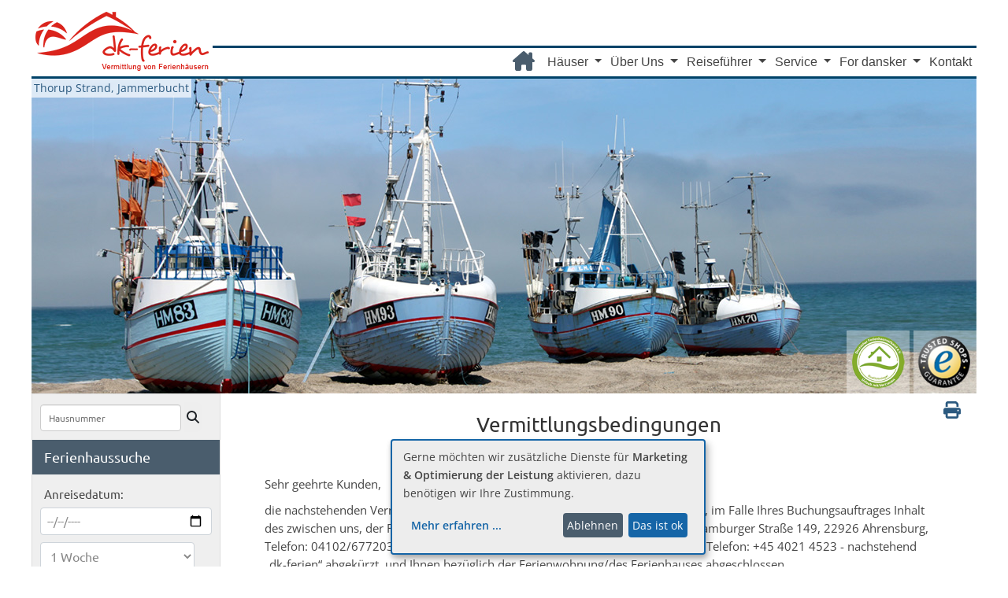

--- FILE ---
content_type: text/html; charset=utf-8
request_url: https://www.dk-ferien.de/buchen-agb.html
body_size: 19393
content:
<!DOCTYPE html>
<html lang="de-DE">
<head>

<meta charset="utf-8">
<!-- 
	build by sitepackagebuilder.com

	This website is powered by TYPO3 - inspiring people to share!
	TYPO3 is a free open source Content Management Framework initially created by Kasper Skaarhoj and licensed under GNU/GPL.
	TYPO3 is copyright 1998-2025 of Kasper Skaarhoj. Extensions are copyright of their respective owners.
	Information and contribution at https://typo3.org/
-->


<link rel="icon" href="/typo3conf/ext/site_layout/Resources/Public/img/dk-fahne.ico" type="image/vnd.microsoft.icon">
<title>dk-ferien: Vermittlungsbedingungen</title>
<meta http-equiv="x-ua-compatible" content="IE=edge" />
<meta name="generator" content="TYPO3 CMS" />
<meta name="description" content="Die Vermittlungsbedingungen von dk-ferien" />
<meta name="viewport" content="width=device-width, initial-scale=1" />
<meta name="robots" content="index,follow." />
<meta name="keywords" content="dk-ferien Vermittlungsbedingungen, dk-ferien AGB" />
<meta property="og:description" content="Die Vermittlungsbedingungen von dk-ferien" />
<meta property="og:title" content="dk-ferien: Vermittlungsbedingungen" />
<meta name="twitter:card" content="summary" />
<meta name="apple-mobile-web-app-capable" content="no" />

<link rel="stylesheet" href="/typo3conf/ext/site_layout/Resources/Public/klaro/klaro.css?1715784278" media="all">
<link rel="stylesheet" href="/typo3conf/ext/site_layout/Resources/Public/bootstrap-5.2.3/css/bootstrap.min-spez.css?1689868908" media="all">
<link rel="stylesheet" href="/typo3conf/ext/site_layout/Resources/Public/Css/boilerplate.css?1689871207" media="all">

<link rel="stylesheet" href="/typo3temp/assets/css/7015c8c4ac5ff815b57530b221005fc6.css?1706796236" media="all">
<link rel="stylesheet" href="/typo3conf/ext/site_layout/Resources/Public/Css/brand.css?1711380947" media="all">
<link rel="stylesheet" href="/typo3conf/ext/site_layout/Resources/Public/Css/kopffoto.css?1758898795" media="all">
<link rel="stylesheet" href="/typo3conf/ext/site_layout/Resources/Public/Css/style.css?1722950687" media="all">
<link rel="stylesheet" href="/typo3conf/ext/site_layout/Resources/Public/Css/font.css?1738005554" media="all">
<link rel="stylesheet" href="/typo3conf/ext/site_layout/Resources/Public/Css/footer.css?1764268942" media="all">
<link rel="stylesheet" href="/typo3conf/ext/site_layout/Resources/Public/Css/navbar.css?1737051499" media="all">
<link rel="stylesheet" href="/typo3conf/ext/site_layout/Resources/Public/Css/filter.css?1742409374" media="all">
<link rel="stylesheet" href="/typo3conf/ext/site_layout/Resources/Public/Css/termin.css?1711449305" media="all">
<link rel="stylesheet" href="/typo3conf/ext/site_layout/Resources/Public/Css/merken.css?1742997701" media="all">



<script src="/typo3conf/ext/site_layout/Resources/Public/libs/jquery-3.6.0.min.js?1690884534"></script>

<script src="https://api.kiprotect.com/v1/privacy-managers/85212af30276e8997f5a90101965c963/klaro.js" defer="defer" crossorigin="anonymous"></script>
<script defer="defer" type="text/plain" data-name="google-tag-manager" src="/typo3conf/ext/site_layout/Resources/Public/JavaScript/Dist/GTM.js?1756139226"></script>


     <meta property="og:type" content="website" />
     <meta property="og:url" content="https://www.dk-ferien.de/" />
     <meta property="og:locale" content="de_DE" />
     <meta property="og:image" content="https://www.dk-ferien.de/fileadmin/user_upload/fotos-fb/logo.jpg" />
     <meta property="og:image" content="https://www.dk-ferien.de/fileadmin/user_upload/fotos-fb/boot-duenen.jpg" />
     <meta property="og:image" content="https://www.dk-ferien.de/fileadmin/user_upload/fotos-fb/familie-hund.jpg" />
     <meta property="og:image" content="https://www.dk-ferien.de/fileadmin/user_upload/fotos-fb/fischerboote-strand.jpg" />
     <meta property="og:image" content="https://www.dk-ferien.de/fileadmin/user_upload/fotos-fb/copenhagen.jpg" />
     <meta property="og:image" content="https://www.dk-ferien.de/fileadmin/user_upload/fotos-fb/familie.jpg" />
     <meta property="og:image" content="https://www.dk-ferien.de/fileadmin/user_upload/fotos-fb/copenhagen.jpg" />
     <meta property="og:image" content="https://www.dk-ferien.de/fileadmin/user_upload/fotos-fb/flaggen.jpg" />
     <meta property="og:image" content="https://www.dk-ferien.de/fileadmin/user_upload/fotos-fb/kind2.jpg" />
     <meta property="og:image" content="https://www.dk-ferien.de/fileadmin/user_upload/fotos-fb/kind-strand.jpg" />
     <meta property="og:image" content="https://www.dk-ferien.de/fileadmin/user_upload/fotos-fb/leuchtturm-hanstholm.jpg" />  
     <meta property="og:image" content="https://www.dk-ferien.de/fileadmin/user_upload/fotos-fb/logo.jpg" />
     <meta property="og:site_name" content="dk-ferien Ferienhäuser Dänemark" />
     <meta property="og:image:type" content="image/jpeg" />
     <meta property="og:image:width" content="400" />
     <meta property="og:image:height" content="300" />
<link rel="canonical" href="https://www.dk-ferien.de/buchen-agb.html"/>

</head>
<body id="p106">
<!--  -->

<!-- Zusätzliche properties für klaro Cookie Banner nötig  -->
<!-- Zusätzliche properties für klaro Cookie Banner nötig  -->
  

<div id="remarketing">
<!-- Google Tag Manager Start -->
 	<noscript><iframe data-name="google-tag-manager" data-src="https://www.googletagmanager.com/ns.html?id=GTM-N8NDP3Z" height="0" width="0" style="display:none;visibility:hidden"></iframe></noscript> 	
 <!-- Google Tag Manager End -->
</div>	
<div id="wrapper" class="primaryContainer clearfix">
   <div id="site-canvas">
    <header>
      <div id="brand" class="unter" >
		<div id="logo">
			<a href="https://www.dk-ferien.de" title="dk-ferien, Ferienhäuser in Dänemark" id="logo-link">www.dk-ferien.de</a>
		</div>  
      </div>
       
         <!-- ###NAVIGATION### begin -->
      <nav class="navbar navbar-default navbar-expand-md" aria-label="Fourth navbar example">
        <div class="container-fluid">
              <!-- Brand and toggle get grouped for better mobile display -->        
            <button class="navbar-toggler" type="button" data-bs-toggle="collapse" data-bs-target="#navbarsExample04" aria-controls="navbarsExample04" aria-expanded="false" aria-label="Toggle navigation">
			  <span class="navbar-toggler-bar"><img src="/typo3conf/ext/site_layout/Resources/Public/Icons/toggler_28_20.png" width="28" height="20" alt="Menue"/></span>
            </button> 	
            <div class="collapse navbar-collapse" id="navbarsExample04">
                 <ul class="navbar-nav">				  
                   
 <li class="nav-item inactive">
	<a href="/" class="nav-link icon">
	<i class="fa-solid fa-house-chimney"></i>
	</a>
  </li>


  
      <li class="nav-item dropdown">
        <a href="#" 
          class="nav-link dropdown-toggle" id="navbarDropdown0" data-bs-toggle="dropdown" aria-expanded="false">
            Häuser
        </a>
        <ul class="dropdown-menu" aria-labelledby="navbarDropdown0">
            <li>
                
                  <a class="dropdown-item " href="/ferienhaus/nordsee.html">
                     Nordsee
                     </a>
                
                  <a class="dropdown-item " href="/ferienhaus/ostsee.html">
                     Ostsee
                     </a>
                
                  <a class="dropdown-item " href="/ferienhaus/poolhaeuser.html">
                     Poolhäuser
                     </a>
                
                  <a class="dropdown-item " href="/ferienhaus/familienurlaub.html">
                     Familienurlaub
                     </a>
                
                  <a class="dropdown-item " href="/ferienhaus/mit-hund.html">
                     Mit Hund
                     </a>
                
                  <a class="dropdown-item " href="/ferienhaus/am-meer.html">
                     Am Meer
                     </a>
                
                  <a class="dropdown-item " href="/ferienhaus/luxushaus.html">
                     Luxusferienhäuser
                     </a>
                
                  <a class="dropdown-item " href="/ferienhaus/flexhaus.html">
                     Easy Storno Ferienhäuser
                     </a>
                
                  <a class="dropdown-item " href="/ferienhaus/aktivhaus.html">
                     Aktivitätshaus
                     </a>
                
                  <a class="dropdown-item " href="/ferienhaus/location-firmenevents.html">
                     Firmenveranstaltungen
                     </a>
                
                  <a class="dropdown-item " href="/ferienhaus/location-feier.html">
                     Familienfeiern
                     </a>
                
                  <a class="dropdown-item " href="/ferienhaus/location-wohngruppen.html">
                     Wohngruppen
                     </a>
                
                  <a class="dropdown-item " href="/ferienhaus/tipps-ferienhaus.html">
                     Tipps zum Ferienhaus
                     </a>
                
             </li>
        </ul>
      </li>
    

  
      <li class="nav-item dropdown">
        <a href="#" 
          class="nav-link dropdown-toggle" id="navbarDropdown1" data-bs-toggle="dropdown" aria-expanded="false">
            Über Uns
        </a>
        <ul class="dropdown-menu" aria-labelledby="navbarDropdown1">
            <li>
                
                  <a class="dropdown-item " href="/dk-ferien/ueber-uns.html">
                     Über Uns
                     </a>
                
                  <a class="dropdown-item " href="/dk-ferien/team.html">
                     Team
                     </a>
                
                  <a class="dropdown-item " href="/dk-ferien/bewertungen.html">
                     Bewertungen
                     </a>
                
                  <a class="dropdown-item " href="/dk-ferien/newsletter.html">
                     Newsletter
                     </a>
                
                  <a class="dropdown-item " href="/dk-ferien/podcast.html">
                     Podcasts
                     </a>
                
                  <a class="dropdown-item " href="/dk-ferien/presse.html">
                     Presse
                     </a>
                
             </li>
        </ul>
      </li>
    

  
      <li class="nav-item dropdown">
        <a href="#" 
          class="nav-link dropdown-toggle" id="navbarDropdown2" data-bs-toggle="dropdown" aria-expanded="false">
            Reiseführer
        </a>
        <ul class="dropdown-menu" aria-labelledby="navbarDropdown2">
            <li>
                
                  <a class="dropdown-item " href="/reisefuehrer/reisefuehrer.html">
                     Reiseführer
                     </a>
                
                  <a class="dropdown-item " href="/reisefuehrer/daenemark.html">
                     Urlaubsland Dänemark
                     </a>
                
                  <a class="dropdown-item " href="/reisefuehrer/tipps-daenemark.html">
                     Tipps zu Dänemark
                     </a>
                
                  <a class="dropdown-item " href="/reisefuehrer/deutschland.html">
                     Urlaubsland Deutschland
                     </a>
                
             </li>
        </ul>
      </li>
    

  
      <li class="nav-item dropdown">
        <a href="#" 
          class="nav-link dropdown-toggle" id="navbarDropdown3" data-bs-toggle="dropdown" aria-expanded="false">
            Service
        </a>
        <ul class="dropdown-menu" aria-labelledby="navbarDropdown3">
            <li>
                
                  <a class="dropdown-item " href="/service/extra-service.html">
                     Service
                     </a>
                
                  <a class="dropdown-item " href="/service/reiseversicherung.html">
                     Reiseversicherung
                     </a>
                
                  <a class="dropdown-item " href="/service/bonusprogramm.html">
                     Bonus-Programm
                     </a>
                
                  <a class="dropdown-item " href="/service/nachdenk-option.html">
                     Nachdenk-Option
                     </a>
                
                  <a class="dropdown-item " href="/service/faq.html">
                     FAQ
                     </a>
                
                  <a class="dropdown-item " href="/visit-hamburg.html">
                     Visit Hamburg
                     </a>
                
             </li>
        </ul>
      </li>
    

  
      <li class="nav-item dropdown">
        <a href="#" 
          class="nav-link dropdown-toggle" id="navbarDropdown4" data-bs-toggle="dropdown" aria-expanded="false">
            For dansker
        </a>
        <ul class="dropdown-menu" aria-labelledby="navbarDropdown4">
            <li>
                
                  <a class="dropdown-item " href="/dansker/husejer.html">
                     Husejer
                     </a>
                
                  <a class="dropdown-item " href="/dansker/udlejning.html">
                     Alt om udlejning
                     </a>
                
             </li>
        </ul>
      </li>
    

  
      <li class="nav-item ">
        <a class="nav-link" href="/kontakt.html">
          Kontakt
        </a>
      </li>
    
   				 
                </ul>
             </div><!-- /.navbar-collapse -->
        </div><!-- /.container-fluid -->    
		<ul class="merkliste">
			
		</ul>
	  </nav>
        <!-- ###NAVIGATION### end --> 
		 <!-- ###Kopffoto### --> 
		
 
<div id="kopf"  class="kopf kopf-dk ">
<a href="/reisefuehrer/daenemark/nordjuetland/jammerbucht.html" class="foto" title="Link zu Thorup Strand, Jammerbucht">Thorup Strand, Jammerbucht</a>
        <div class="deverb"><a href="/dk-ferien/ueber-uns.html" title="Qualitätssiegel Deutscher Ferienhausverband e.V. - Urlaub mit Vertrauen"></a></div><div class="trusted clearfix"><a href="/dk-ferien/bewertungen.html#c5836" title="Trusted Shops Gütesiegel"></a></div>
</div>             
    </header>
	<!-- <div id="filterMobil" > -->
	<div class="offcanvas-md offcanvas-start" tabindex="-1" id="filterMobil" aria-labelledby="filterMobilLabel">
		<div class="offcanvas-header">
			<h5 class="offcanvas-title" id="filterMobilLabel">Suchfilter Ferienhaus</h5>
			<button type="button" class="btn-close" data-bs-dismiss="offcanvas" data-bs-target="#filterMobil" aria-label="Close"></button>
		</div>
		<div class="offcanvas-body">
			
		<!-- <a class="toggle-nav"><i class="fa fa-times"></i></a> -->
			<div id="filter-pc" class="filterFixed">
				  
              <div id="filterfkt" class="panel-group">
                
                <div class="panel panel-primary clear">
                  <div class="panel-body">
                    <form class="" action="/fileadmin/dynamic/php/form_termin_blind.php" method="post" name="hausnummer" id="hausnummer">
                      <div class="haussuche">
                        <input type="text" class="" id="haussuche" value="" name="HausNr" placeholder="Hausnummer">
                      </div>
                      <button id="hausnummer-btn" type="submit" class="btn btn-default"><i class="fa fa-search" aria-hidden="true"></i></button>
                    </form>
                  </div>
                </div>
			   <div class="panel panel-primary clear">
			    
                  <div id="termin" class="panel-body">
				   <legend>Ferienhaussuche</legend> 
					<form id="reiseterm" role="form" class="form-horizontal" name="reisetermin" method="post" action="/fileadmin/dynamic/php/form_termin_blind.php">
					 <fieldset>
					 
					 <div class="form-group">
						<div class="col-md-12" id="anreise">
							<label for="ter-wann">Anreisedatum:</label>
							<input type="hidden" name="start" value="1" />
							<input type="date" class="form-control" id="ter-wann" name="wann" value="" min="2025-12-13" onchange="this.form.submit()" />
						</div>  
			         </div>
					 <div class="form-group">
						<div class="col-md-12" id="dauer">
							<select class="form-control" name="dauer" id="ter-dauer" onchange="this.form.submit();">
									<option value="7"  selected>1 Woche</option>          
									<option value="14" >2 Wochen</option>          
									<option value="21" >3 Wochen</option>
									<option value="28" >4 Wochen</option>
									<option value="35" >5 Wochen</option>
									<option value="42" >6 Wochen</option>
									<option disabled="disabled">---------------</option>
									<option value="2" >2 Nächte</option>          
									<option value="3" >3 Nächte</option>          
									<option value="4" >4 Nächte</option>          
									<option value="5" >5 Nächte</option>          
									<option value="6" >6 Nächte</option>          
									<option value="8" >8 Nächte</option>          
									<option value="9" >9 Nächte</option>          
									<option value="10" >10 Nächte</option>          
									<option value="11" >11 Nächte</option>          
									<option value="12" >12 Nächte</option>          
									<option value="13" >13 Nächte</option>          
									<option value="15" >15 Nächte</option>          
									<option value="16" >16 Nächte</option>          
									<option value="17" >17 Nächte</option>          
									<option value="18" >18 Nächte</option>          
									<option value="19" >19 Nächte</option>          
									<option value="20" >20 Nächte</option>          
								</select>
							</div>
						  </div>
						  </fieldset>
					   </form>
					   <form id="formGR" class="form-horizontal" action="/fileadmin/dynamic/php/form_termin_blind.php" method="post" name="perszahl"  role="form" >
					    <fieldset>
						  <div class="form-group">
							<div class="col-md-12" id="groesse">
								<div class = "groesse">
									<input type="hidden" name="minPers" value="2" />
									<input type="hidden" name="maxPers" value="31" />
									<input type="hidden" name="start" value="1" />
									<p class="preisanzeige ab">ab <span id="GrAB"></span> Personen</p>
									<input type="range" value="2" name="groesse_ab" class="slider sliderab" min="2" max="31" id="GroesseAB" step="1">	
									
									<p  class="preisanzeige bis">bis <span id="GrBIS"></span> Personen</p>
									<input type="range" value="31" name="groesse_bis" class="slider sliderbis" min="2" max="31" id="GroesseBIS" step="1">
									
								</div>
							</div>
						  </div>
					    </fieldset>
				      </form>
					  <form id="dog" action="/fileadmin/dynamic/php/form_termin_blind.php" method="post" name="hunder1"  class="form-horizontal" role="form" >
								<fieldset>
									<div class="col-md-12" >
										<div>
											<input type="hidden" name="start" value="1" />
											<input type="checkbox" name="tiere" value="Hund" onclick="this.form.submit();" ###CheckedH### />Hund erlaubt
									</div>
										</div>
								</fieldset>			
					  </form>					  
						
					 <script>
						var rangeValuesgrb =
								{
						"31": "> 30",
						};
						$(function () {

							// on page load, set the text of the label based the value of the range
							$("#GrBIS").text(rangeValuesgrb[$("#GroesseBIS").val()]);

							// setup an event handler to set the text when the range value is dragged (see event for input) or changed (see event for change)
							$("#GroesseBIS").on("input change", function () {
								$("#GrBIS").text(rangeValuesgrb[$(this).val()]);
							});

						});
						var slider_gra = document.getElementById("GroesseAB");
						var output_gra = document.getElementById("GrAB");
						output_gra.innerHTML = slider_gra.value;
	
						slider_gra.oninput = function() {
						output_gra.innerHTML = this.value;
						}
						slider_gra.onmouseup = function () {
						document.getElementById("formGR").submit();
						}
						slider_gra.ontouchend = function () {
						document.getElementById("formGR").submit();
						} 
						var slider_grb = document.getElementById("GroesseBIS");
						var output_grb = document.getElementById("GrBIS");
						output_grb.innerHTML = slider_grb.value;
	
						slider_grb.oninput = function() {
						output_grb.innerHTML = this.value;
						}
						slider_grb.onmouseup = function () {
						document.getElementById("formGR").submit();
						}
						slider_grb.ontouchend = function () {
						document.getElementById("formGR").submit();
						} 
					 </script>
				  </div>
				</div>
				
				<div class="panel panel-primary clear">
                  <div class="panel-heading"><h3>Häuser filtern nach:</h3></div>
                </div>
				<div class="panel panel-primary clear">
						<div class="panel-heading">
						<h4>
						  <a class="java" onclick="oeffneRubrik('rubrik_0','icon_0'); closeAndere('rubrik_0');" href="#rubrik">
						    <span id="icon_0"><i class="fa fa-angle-double-right"></i></span>Preis
						  </a>
						</h4>
					</div>
					<ul id="rubrik_0" class=" panel-body" style="display: none;">
							<li id="preis">
								<form action="/fileadmin/dynamic/php/form_termin_blind.php" method="post" name="preiswunsch" class="form-horizontal" role="form" id="formAB">
									<fieldset>
										<input type="hidden" name="cond" value="ohneZeit" />	
										<input type="hidden" name="PreisMin" value="100" />
										<input type="hidden" name="PreisMax" value="15400" />
										<p class="preisanzeige ab">Preis ab <span id="PAB"></span> €</p>
										<input type="range" value="100" name="preis_ab" class="slider sliderab" min="100" max="15400" id="PreisAB"  step="100" >				
										
										<p class="preisanzeige bis"> Preis bis <span id="PBIS"></span> €</p>
										<input type="range" value="15400" name="preis_bis" class="slider sliderbis" min="100" max="15400" id="PreisBIS"  step="100" >
														
									</fieldset> 
								</form>
							</li>
							<li class="divider"></li>	
							<li class="list-group-item"><a href="/ferienhaus/suche_ohneZeit_Sort">Sortieren&nbsp;&uarr;</a></li>
							<li class="list-group-item"><a href="/ferienhaus/kurzurlaub.html">Angebote</a></li> 
						</ul> 
				</div> 
                <div class="panel panel-primary clear">
                  <div class="panel-heading">
						<h4>
						    <a class="java" onclick="oeffneRubrik('rubrik_1','icon_1'); closeAndere('rubrik_1');" href="#rubrik">
						       <span id="icon_1"><i class="fa fa-angle-double-right"></i></span>Kriterien
							</a>
						 </h4>
					    </div>
						<ul id="rubrik_1" class="panel-body" style="display: none;">
							<li class="list-group-item list-slider">
								<form action="/fileadmin/dynamic/php/form_termin_blind.php" method="post" name="schlafzi" class="form-horizontal" role="form" id="formSCH">
									<fieldset>
										<input type="hidden" name="cond" value="ohneZeit" />
										<p class="filterkrit"> ab <span id="SMIN"></span> Schlafzim.</p>
										<input type="range" min="1" max="22" value="1" class="slider sliderab" id="Schlaf" name="szimmer" step="1" >
									</fieldset> 
								</form>
							</li>
							<li class="list-group-item list-slider">
								<form action="/fileadmin/dynamic/php/form_termin_blind.php" method="post" name="baeder" class="form-horizontal" role="form" id="formB">
									<fieldset>
										<input type="hidden" name="cond" value="ohneZeit" />
										<p class="filterkrit"> ab <span id="BMIN"></span> Badezim.</p>
										<input type="range" min="1" max="5" value="1" class="slider sliderab" id="Bade" name="bad" step="1" >
									</fieldset> 
								</form>
							</li>
							<li class="list-group-item list-slider">
								<form action="/fileadmin/dynamic/php/form_termin_blind.php" method="post" name="strandn" class="form-horizontal" role="form" id="formST">
									<fieldset>
										<input type="hidden" name="cond" value="ohneZeit" />	 
										<p class="filterkritright"><span id="STMIN"></span> </p>
									<input type="range" min="100" max="1500" value="1500" class="slider sliderbis slkriterien" id="Strand" name="strand" step="100" >
									</fieldset> 
								</form>
							</li>
							<li class="list-group-item"><a href="/ferienhaus/suche_ohneZeit_Internet">WLAN / Internet</a></li>
							<li class="list-group-item"><a href="/ferienhaus/suche_ohneZeit_Ofen">Kamin / -Ofen</a></li>
							<li class="list-group-item"><a href="/ferienhaus/suche_ohneZeit_Waschmaschine">Waschmaschine</a></li>
							<li class="list-group-item"><a href="/ferienhaus/suche_ohneZeit_Geschirrspueler">Geschirrspüler</a></li>
							<li class="list-group-item"><a href="/ferienhaus/suche_ohneZeit_Ladestation">E-Mobil Ladestation</a></li>
							<li class="list-group-item"><a href="/ferienhaus/suche_ohneZeit_Familie">mit Kindern</a></li>
							<li class="list-group-item list-radio">
								<form action="/fileadmin/dynamic/php/form_termin_blind.php" method="post" name="hunderl" class="form-horizontal" role="form" id="formTier">
									<fieldset>
										<ul>
											<input type="hidden" name="cond" value="ohneZeit" />
											<li class="radio-item" ><input type="radio" name="tiere" id="Haustiera" value="Hund" class="check" onclick="this.form.submit();" />
											<label for="Haustiera">Hund erlaubt</label></li>
											<li class="radio-item egal"><input type="radio" name="tiere" id="Haustierb" value="egal" class="check" onclick="this.form.submit();" checked /><label for="Haustierb">egal</label></li>
											<li class="radio-item"><input type="radio" name="tiere" id="Haustierc" value="frei" class="check" onclick="this.form.submit();"  /><label for="Haustierc">keine Haustiere</label></li>
										</ul>	
									</fieldset> 
								</form>
							</li>					
							<li class="list-group-item"><a href="/ferienhaus/suche_ohneZeit_Zaun">Einzäunungen</a></li>
							<li class="list-group-item"><a href="/ferienhaus/suche_ohneZeit_Meerblick">Meerblick</a></li>
							<li class="list-group-item"><a href="/ferienhaus/suche_ohneZeit_Luxus">Luxus</a></li>
							<li class="divider"></li>		
							<li class="list-group-item list-radio">
								<form action="/fileadmin/dynamic/php/form_termin_blind.php" method="post" name="pool-1" class="form-horizontal" role="form" id="formPool">
									<fieldset>
										<ul>
											<input type="hidden" name="cond" value="ohneZeit" />
											<li class="radio-item" ><input type="radio" name="swpool" id="poola" value="mit" class="check" onclick="this.form.submit();" />
											<label for="poola">mit Pool</label></li>
											<li class="radio-item egal"><input type="radio" name="swpool" id="poolb" value="egal" class="check" onclick="this.form.submit();" checked /><label for="poolb">egal</label></li>
											<li class="radio-item"><input type="radio" name="swpool" id="poolc" value="kein" class="check" onclick="this.form.submit();" /><label for="poolc">ohne Pool</label></li>
										</ul>	
									</fieldset> 
								</form>
							</li>
							<li class="list-group-item"><a href="/ferienhaus/suche_ohneZeit_Sauna">Sauna</a></li>
							<li class="list-group-item"><a href="/ferienhaus/suche_ohneZeit_Whirlpool">Whirlpool (innen)</a></li>
							<li class="list-group-item"><a href="/ferienhaus/suche_ohneZeit_Wildnis">Wildnisbad (draußen)</a></li>
							<li class="divider"></li>
							<li class="list-group-item"><a href="/ferienhaus/suche_ohneZeit_Aktiv">Aktivitätshaus</a></li>
							<li class="list-group-item"><a href="/ferienhaus/suche_ohneZeit_energiespar">Energiesparhaus</a></li>
							<li class="list-group-item"><a href="/ferienhaus/suche_ohneZeit_angeln">Anglerhaus</a></li>
							<li class="list-group-item"><a href="/ferienhaus/suche_ohneZeit_Nichtraucher">Nichtraucherhaus</a></li>
							<li class="divider"></li>
							<li class="list-group-item"><a href="/ferienhaus/suche_ohneZeit_easystorno">Easy Storno</a></li>
							<li class="list-group-item"><a href="/ferienhaus/suche_ohneZeit_Handicap">behindertenfreundlich</a></li>
							<li class="list-group-item"><a href="/ferienhaus/suche_ohneZeit_Teppichfrei">teppichbodenfrei</a></li>
							<li class="list-group-item"><a href="/ferienhaus/suche_ohneZeit_beliebt">gut bewertet</a></li>
						</ul>
                </div>  
				<div class="panel panel-primary clear">
                 <div class="panel-heading">
						 <h4>
						    <a class="java" onclick="oeffneRubrik('rubrik_2','icon_2'); closeAndere('rubrik_2');" href="#rubrik">
						       <span id="icon_2"><i class="fa fa-angle-double-right"></i></span>Region
							</a>
						 </h4>
					  </div>						
				      <ul id="rubrik_2" class="panel-body" style="display: none;">
                    <li class="list-group-item"><a href="/ferienhaus/suche_ohneZeit_ueberall">Alle Regionen</a></li>
					<li class="divider"></li>
					<li class="list-group-item"><a href="/ferienhaus/suche_ohneZeit_Daenemark">Dänemark</a></li>
					<li class="divider"></li>
					<li class="list-group-item"><a href="/ferienhaus/suche_ohneZeit_Nordsee" >Dänemark Nordsee</a></li>
					<li class="list-group-item"><a href="/ferienhaus/suche_ohneZeit_NoerdlicheNordsee">- Nördliche Nordsee</a></li>
                    <li class="list-group-item"><a href="/ferienhaus/suche_ohneZeit_MittlereNordsee">- Mittlere Nordsee</a></li>
                    <li class="list-group-item"><a href="/ferienhaus/suche_ohneZeit_SuedlicheNordsee">- Südliche Nordsee</a></li>
					<li class="list-group-item"><a href="/ferienhaus/suche_ohneZeit_Nordseeinseln">- Nordseeinseln</a></li>
					<li class="divider"></li>
					<li class="list-group-item"><a href="/ferienhaus/suche_ohneZeit_Ostsee" >Dänemark Ostsee</a></li>
				    <li class="list-group-item"><a href="/ferienhaus/suche_ohneZeit_NoerdlicheOstsee">-  Nördliche Ostsee</a></li>
					<li class="list-group-item"><a href="/ferienhaus/suche_ohneZeit_MittlereOstsee">- Mittlere Ostsee</a></li>
					<li class="list-group-item"><a href="/ferienhaus/suche_ohneZeit_SuedlicheOstsee">- Südliche Ostsee</a></li>
					<li class="list-group-item"><a href="/ferienhaus/suche_ohneZeit_Ostseeinseln">- Ostseeinseln</a></li>
					<li class="divider"></li>
					<li class="list-group-item"><a href="/ferienhaus/suche_ohneZeit_grenznah" >Dänemark grenznah</a></li>
                    <li class="divider"></li>
                    <li class="list-group-item"><a href="/ferienhaus/suche_ohneZeit_Deutschland">Deutschland</a></li>
					<li class="list-group-item"><a href="/ferienhaus/suche_ohneZeit_SH">Schleswig-Holstein</a></li>
					<li class="list-group-item"><a href="/ferienhaus/suche_ohneZeit_MV">Mecklenburg-Vorpommern</a></li>
					 <li class="divider"></li>
                    <li class="list-group-item"><a href="/ferienhaus/suche_ohneZeit_Schweden">Schweden</a></li>
                  </ul>
                </div>
                <div class="panel panel-primary clear">
                  <div class="panel-heading"><h4>
						    <a class="java" onclick="oeffneRubrik('rubrik_3','icon_3'); closeAndere('rubrik_3');" href="#rubrik">
						       <span id="icon_3"><i class="fa fa-angle-double-right"></i></span>Beliebte Urlaubsorte
							</a>
						 </h4>
					  </div>					
				      <ul id="rubrik_3" class="panel-body " style="display: none;">
					  <li class="list-group-item"><a href="/ferienhaus/suche_ohneZeit_ueberall">Alle Regionen</a></li>
					  <li class="list-group-item"><a href="/ferienhaus/suche_ohneZeit_Agger">Agger</a></li>
					  <li class="list-group-item"><a href="/ferienhaus/suche_ohneZeit_Alsen">Alsen</a></li>
					  <li class="list-group-item"><a href="/ferienhaus/suche_ohneZeit_Blavand">Blavand</a></li>
					  <li class="list-group-item"><a href="/ferienhaus/suche_ohneZeit_Bogense">Bogense</a></li>
					  <li class="list-group-item"><a href="/ferienhaus/suche_ohneZeit_BorkHavn">Bork Havn</a></li>
					  <li class="list-group-item"><a href="/ferienhaus/suche_ohneZeit_Bornholm">Bornholm</a></li>
					  <li class="list-group-item"><a href="/ferienhaus/suche_ohneZeit_Ebeltoft">Ebeltoft</a></li>
					  <li class="list-group-item"><a href="/ferienhaus/suche_ohneZeit_Fuenen">Fünen</a></li>
					  <li class="list-group-item"><a href="/ferienhaus/suche_ohneZeit_Haderslev">Haderslev</a></li>
					  <li class="list-group-item"><a href="/ferienhaus/suche_ohneZeit_Hejlsminde">Hejlsminde</a></li>
					  <li class="list-group-item"><a href="/ferienhaus/suche_ohneZeit_Klegod">Klegod</a></li>
					  <li class="list-group-item"><a href="/ferienhaus/suche_ohneZeit_Lakolk">Lakolk</a></li>
					  <li class="list-group-item"><a href="/ferienhaus/suche_ohneZeit_Loekken">Lökken</a></li>
					  <li class="list-group-item"><a href="/ferienhaus/suche_ohneZeit_Marielyst">Marielyst</a></li>
					  <li class="list-group-item"><a href="/ferienhaus/suche_ohneZeit_Seeland">Seeland</a></li>
					  <li class="list-group-item"><a href="/ferienhaus/suche_ohneZeit_Skovmose">Skovmose Strand</a></li>
					  <li class="list-group-item"><a href="/ferienhaus/suche_ohneZeit_Sondervig">Söndervig</a></li>
					  <li class="list-group-item"><a href="/ferienhaus/suche_ohneZeit_Landesinneres">Landesinneres</a></li>
                  </ul>
				  <ul class="kurzurlaub">
					<li class="list-group-item"><a href="/ferienhaus/kurzurlaub.html">Angebote Kurzurlaub</a></li>
				</ul>
                </div>
				<script>
					<!--SliderPreis-->				
					var slider = document.getElementById("PreisAB");
					var output = document.getElementById("PAB");
					output.innerHTML = slider.value;
					slider.oninput = function() {
					output.innerHTML = this.value;
						}
					slider.onmouseup = function () {
					document.getElementById("formAB").submit();
						} 
					slider.ontouchend = function () {
					document.getElementById("formAB").submit();
						}   
					var sliderb = document.getElementById("PreisBIS");
					var outputb = document.getElementById("PBIS");
					outputb.innerHTML = sliderb.value;
					sliderb.oninput = function() {
					outputb.innerHTML = this.value;
						}
					sliderb.onmouseup = function () {					
					document.preiswunsch.submit();
							}
					sliderb.ontouchend = function () {					
					document.preiswunsch.submit();
							}
				</script>
				 <script>
					<!--Slider Schlafzimmer-->
					var sliderc = document.getElementById("Schlaf");
					var outputc = document.getElementById("SMIN");
					outputc.innerHTML = sliderc.value;
	
					 sliderc.oninput = function() {
					outputc.innerHTML = this.value;
						}
					sliderc.onmouseup = function () {
				
					document.schlafzi.submit();
					}
					sliderc.ontouchend = function () {
				
					document.schlafzi.submit();
					}
				</script>
				<script>
					<!--Slider Bäder-->
					var sliderd = document.getElementById("Bade");
					var outputd = document.getElementById("BMIN");
					outputd.innerHTML = sliderd.value;
	
					sliderd.oninput = function() {
					outputd.innerHTML = this.value;
						}
					sliderd.onmouseup = function () {
				
					document.baeder.submit();
						}	
					sliderd.ontouchend = function () {
				
					document.baeder.submit();
						}		
				</script>
				<script>
					<!--Slider Strandnähe-->
					var rangeValues =
								{
						"": "egal",
						"100": "Strand 100 m",
						"200": "Strand 200 m",
						"300": "Strand 300 m",
						"400": "Strand 400 m",
						"500": "Strand 500 m",
						"600": "Strand 600 m",
						"700": "Strand 700 m",
						"800": "Strand 800 m",
						"900": "Strand 900 m",
						"1000": "Strand 1000 m",
						"1100": "Strand 1100 m",
						"1200": "Strand 1200 m",
						"1300": "Strand 1300 m",
						"1400": "Strand 1400 m",
						"1500": "Strandnähe egal",
					};
				  $(function () {

						// on page load, set the text of the label based the value of the range
						$("#STMIN").text(rangeValues[$("#Strand").val()]);

						// setup an event handler to set the text when the range value is dragged (see event for input) or changed (see event for change)
						$("#Strand").on("input change", function () {
							$("#STMIN").text(rangeValues[$(this).val()]);
						});

					});
					var sliderf = document.getElementById("Strand");
					var outputf = document.getElementById("STMIN");
					outputf.innerHTML = sliderf.value;
	
					sliderf.oninput = function() {
					outputf.innerHTML = this.value;
					}
					sliderf.onmouseup = function () {
				
					document.strandn.submit();
				  }	
				    sliderf.ontouchend = function () {
				
					document.strandn.submit();
				  }	
						
		</script>
		<script>
		  function oeffneRubrik(ID,TID) {			 		
				if (document.getElementById(ID).style.display=="none") {
					document.getElementById(ID).style.display="block";					
					document.getElementById(TID).innerHTML="\<i class\=\"fa fa-angle-double-down\"\>\</i\>";				
					
				}
				else {
					document.getElementById(ID).style.display="none";			
					document.getElementById(TID).innerHTML="\<i class\=\"fa fa-angle-double-right\"\>\</i\>";
				}
			 
		   }		   
		   
		function closeAndere(ID) {  
		 var idEl= 'rubrik_';
			var iconEl= 'icon_'; 
		   for( var a = 0; a < 4; a++ ){
			   var idName = '';
			   idName = idEl+a;
			   var idIcon = '';
			   idIcon = iconEl+a;
			   if( idName!=ID ){
				document.getElementById(idName).style.display = "none";
				document.getElementById(idIcon).innerHTML="\<i class\=\"fa fa-angle-double-right\"\>\</i\>";
				}
		   }
		 }

		</script>

            </div>
                
					 <div id="contactbox">
        <img itemprop="image" src="/typo3conf/ext/site_layout/Resources/Public/img/kontaktbox3.png" alt="Direktkontakt">        
        <meta itemprop="url" content="https://www.dk-ferien.de">   
        <meta itemprop="address" content="22926 Ahrenburg, Spechtweg 16"> 
        <div id="text-contactbox">
           <p itemprop="name" style="line-height: 1.2em; padding-bottom: 8px;">dk-ferien<br>Ferienhausvermittlung</p>
           <p class="small" itemprop="openingHours">Mo - Fr: 9 - 16 Uhr</p>
           <p class="small" itemprop="openingHours">Sa: 14 - 18 Uhr</p>
           <p><i class="fa fa-phone-square"></i></p>
           <p itemprop="telephone"><a href="tel:+498006772030">0800 - 67 72 03 - 0</a></p>
           <p itemprop="telephone"><a href="tel:+4941026772030">04102 - 67 72 03 - 0</a></p>
           <p><i class="fa fa-envelope-square"></i></p>
           <p itemprop="email"><a href="mailto:info@dk-ferien.de">info@dk-ferien.de</a></p>
        </div>    
      </div>   
			</div>
		</div>
	</div><!-- ###FILTER mobil### end -->
	
	<!--<a  class="toggle-nav btn btn-lg btn-success" id="button-offcanvas"><i class="fa fa-search"></i>Ferienhäuser</a> -->
<!--	<a class="btn btn-primary" data-bs-toggle="offcanvas" href="#filterMobil" role="button" aria-controls="filterMobil">
  Link with href
</a> -->
<button id="button-offcanvas" class="btn btn-primary" type="button" data-bs-toggle="offcanvas" data-bs-target="#filterMobil" aria-controls="filterMobil">
 <i class="fa fa-search"></i>Ferienhaus suchen
</button>

    <main id="inhalt">
		<div class="print">
			<a href= "/index.php?id=106&type=98" target= "_blank" class="prlink" title="Drucken"><i class="fa fa-print"></i></a> 
		</div>
        <article id="unterseite">
          <div id="head" class="unter">
		  <h1>Vermittlungsbedingungen</h1>
		 <!-- <h1>Vermittlungsbedingungen</h1> -->
		  </div>
		   <div id="c639" class="frame frame-default frame-type-text frame-layout-0"><p>Sehr geehrte Kunden,</p><p>die nachstehenden Vermittlungsbedingungen werden, soweit wirksam vereinbart, im Falle Ihres Buchungsauftrages Inhalt des zwischen uns, der Firma dk-ferien Ferienhausvermittlung Birgit Hoffmann, Hamburger Straße 149, 22926 Ahrensburg, Telefon: 04102/6772030, bzw. dk-ferien APS, Industriparken 1, DK-6360 Tinglev, Telefon: +45 4021 4523 - nachstehend „dk-ferien“ abgekürzt, und Ihnen bezüglich der Ferienwohnung/des Ferienhauses abgeschlossen.</p><p>„Ferienwohnung“, bzw. „Ferienhaus“ werden nachfolgend einheitlich „Feriendomizil“ genannt.</p><p>Die nachfolgenden Vermittlungsbedingungen regeln gleichzeitig das Vertragsverhältnis zwischen Ihnen und dem Eigentümer/Vermieter mit dem der Vertrag durch die Vermittlung von dk-ferien zustande kommenden Vermittlungsvertrages.</p><p>Der Eigentümer, bzw. Vermieter des Feriendomizils wird nachfolgend aus Vereinfachungsgründen als „Vermieter“ bezeichnet. Bitte lesen Sie diese Bedingungen daher sorgfältig durch.</p></div><div id="c638" class="frame frame-default frame-type-text frame-layout-0"><header><h2 class="">
                1. Stellung und Leistungen von dk-ferien, anzuwendende Rechtsvorschriften
            </h2></header><p>1.1. dk-ferien bietet im Internet und in ihrem Prospekt die Vermittlung fremder Leistungen, nämlich von Verträgen mit den Vermietern der Feriendomizile an. dk-ferien hat daher lediglich die Stellung eines Vermittlers zwischen dem Kunden und dem Vermieter. Dies gilt nicht, soweit dk-ferien nach den Grundsätzen des § 651a Abs. 2 BGB den Anschein erweckt, vertraglich vorgesehene Leistungen bezüglich des Feriendomizils als eigene zu erbringen.</p><p>1.2. Soweit dk-ferien eine Zusammenstellung aus Unterkunfts- und eigenen Nebenleistungen der Vermieter vermittelt und die eigenen Nebenleistungen des Vermieters keinen erheblichen Anteil am Gesamtwert der Leistungszusammenstellung des Vermieters ausmachen und weder ein wesentliches Merkmal der Leistungszusammenstellung des Vermieters oder von dk-ferien selbst darstellen noch als solches beworben werden, hat dk-ferien lediglich die Stellung eines Vermittlers von Unterkunftsleistungen.</p><p>1.3. dk-ferien hat als Vermittler die Stellung eines Anbieters verbundener Reiseleistungen, soweit nach den gesetzlichen Vorschriften des § 651w BGB die Voraussetzungen für ein Angebot verbundener Reiseleistungen der dk-ferien vorliegen.</p><p>1.4. Unbeschadet der Verpflichtungen der dk-ferien als Anbieter verbundener Reiseleistungen (insbesondere Übergabe des gesetzlich vorgesehenen Formblatts und Durchführung der Kundengeldabsicherung im Falle einer Inkassotätigkeit der dk-ferien) und der rechtlichen Folgen bei Nichterfüllung dieser gesetzlichen Verpflichtungen ist die dk-ferien im Falle des Vorliegens der Voraussetzungen nach 1.2 oder 1.3 weder Reiseveranstalter noch Vertragspartner des im Buchungsfalle zu Stande kommenden Mietvertrages. dk-ferien haftet daher nicht für die Angaben des Vermieters zu Preisen und Leistungen, für die Leistungserbringung selbst sowie für Leistungsmängel. Eine etwaige Haftung der dk-ferien aus dem Vermittlungsvertrag und aus gesetzlichen Bestimmungen insbesondere nach zwingenden Vorschriften über Telemedien und den elektronischen Geschäftsverkehr bleibt hiervon unberührt.</p><p>1.5. Die Rechte und Pflichten von dk-ferien ergeben sich aus diesen Vermittlungsbedingungen, etwaigen ergänzenden vertraglichen Vereinbarungen, hilfsweise aus den gesetzlichen Vorschriften der §§ 675, 631 ff. BGB (Vorschriften über die entgeltliche Geschäftsbesorgung) und einzelvertraglichen Regelungen.</p><p>1.6. Für die Rechte und Pflichten des Kunden gegenüber dem Vertragspartner der vermittelten Leistung gelten ausschließlich die für den Vertragspartner geltenden gesetzlichen Bestimmungen und die mit diesem getroffenen Vereinbarungen.</p><p>1.7. Ergänzende Vereinbarungen ergeben sich aus der Allgemeinen Leistungsbeschreibung.</p><p>1.8. Soweit die nachfolgenden Bestimmungen Regelungen bezüglich des Aufenthalts sowie der Rechte und Pflichten von Kunde und Vermieter enthalten, werden diese Vereinbarungen durch dk-ferien als Vertreter namens und in Vollmacht des Vermieters getroffen und Inhalt des mit diesem durch Vermittlung von dk-ferien zustande kommenden Vertrags.</p></div><div id="c637" class="frame frame-default frame-type-text frame-layout-0"><header><h2 class="">
                2. Buchungsablauf 
            </h2></header><p>2.1. Die Buchung erfolgt über eine gesicherte Verbindung über das Online-Formular auf der Internetseite von dk-ferien.</p><p>2.2. Mit der Buchung bietet der Kunde dem Vermieter des Objekts, vertreten durch dk-ferien, den Abschluss des Vertrages auf der Grundlage der Objektbeschreibung, aller ergänzenden Angaben zum Objekt und dieser Vermittlungsbedingungen verbindlich an.</p><p>2.3. Der Vertrag kommt mit der schriftlichen Buchungsbestätigung in Textform zustande, welche der Vermieter oder dk-ferien als Vertreter des Vermieters innerhalb von 5 Arbeitstagen (Mo - Fr) erstellt. Der Versand erfolgt per E-Mail. In einigen Fällen enthält die E-Mail einen Link zu einem persönlichen Mieterkonto, in dem der Vertrag und weitere Bestandteile eingesehen werden können.</p><p>2.4.a Sofern der Erstkontakt zu dk-ferien über ein externes Portal zustande gekommen ist, ist dk-ferien berechtigt, dem Kunden für einen Teil der dk-ferien entstandenen Mehrkosten eine pauschalierte Servicepauschale in Höhe von 25EUR zu berechnen. Die Servicepauschale wird im Falle einer Stornierung nicht erstattet.</p><p>2.4.b Sofern bei Buchung eines Hauses über die eigene Seite von dk-ferien eine Servicepauschale anfällt, ist diese als Bestandteil des Mietpreis inkludiert und wird gegenüber dem Kunden nicht separat ausgewiesen.</p><p>2.4.c Kurtaxe fällt in Dänemark nicht an. Bei Buchungen deutscher Häuser ist Kurtaxe ggf. gemäß den regionalen Vorschriften zu zahlen.</p><p>2.5. Zur ordnungsgemäßen Abwicklung der Buchung benötigt dk-ferien spätestens 3 Tage nach Zugang der Buchungsbestätigung das Geburtsdatum des Kunden.</p><p>2.6. dk-ferien weist darauf hin, dass nach den gesetzlichen Vorschriften (§ 312g Absatz 2 Satz 1 Nummer 9 BGB) – auch soweit auf das Vertragsverhältnis zwischen dem Kunden und dem Vermieter deutsches Recht anwendbar sein könnte – und auch wenn diese im Wege des Fernabsatzes, kein Widerrufsrecht besteht. Die übrigen gesetzlichen Rücktritts- und Kündigungsrechte des Kunden bleiben davon unberührt.</p><p>2.7. Bei Buchung eines Ferienhaushauses, welches dk-ferien für eine Partneragentur vermittelt, gelten die Geschäftsbedingungen der Partneragentur. Sollten die Geschäftsbedingungen erst mit der Buchungsbestätigung ersichtlich sein, kann innerhalb von 24 Stunden kostenfrei von der Buchung zurückgetreten werden.</p></div><div id="c636" class="frame frame-default frame-type-text frame-layout-0"><header><h2 class="">
                3. Zahlungsabwicklung
            </h2></header><p>3.1. dk-ferien bzw. dk-ferien APS ist hinsichtlich aller Zahlungen, auch bezüglich Rücktrittskosten und sonstigen Zahlungen an den Vermieter, auch Inkassobevollmächtigte des Vermieters.</p><p>3.2. Mit Vertragsschluss (Zugang der Buchungsbestätigung), ist eine Anzahlung fällig. Deren Höhe ergibt sich aus der Beschreibung des Feriendomizils und der hierauf Bezug nehmenden Angaben in der Buchungsbestätigung. Soweit im Einzelfall nichts anderes in der Beschreibung oder der Buchungsbestätigung vermerkt ist, beträgt diese 25% des gesamten Mietpreises und ist innerhalb von sieben Tagen an den Vermieter bzw. dk-ferien zu bezahlen, wobei der Betrag innerhalb dieser Frist gutgeschrieben sein muss.&nbsp;Die Anzahlung wird auf den gesamten Mietpreis angerechnet.<br><br> 3.2.a Fast alle Zahlungen können alternativ per Überweisung oder Paypal geleistet werden. Bei einzelnen Partneragenturen kann nicht per Paypal bezahlt werden. Dann bietet die Agentur alternativ die Bezahlung per Kreditkarte an.<br><br> 3.2.b Bei Bezahlung per Überweisung ist auf die Überweisungszeiten zu achten.<br><br> 3.3. Sofern im Mietpreis ein Buchungsentgelt enthalten ist, wird dieses mit der Anzahlung fällig.</p><p>3.4. Sofern die Zahlung/en direkt an eine dänische Partneragentur geleistet werden, vermittelt dk-ferien gerne bei Fragen zu Zahlungseingängen, Rückzahlungen, Erstattungen und Mahnungen.</p><p>3.5. Die Restzahlung ist spätestens sechs Wochen vor Belegungsbeginn zu überweisen.</p><p>3.6. Liegen zwischen Buchungsbestätigung und Belegungsbeginn weniger als 29 Tage, wird der Gesamtbetrag sofort in voller Höhe fällig.</p><p>3.7. Gehen die Anzahlung und/oder die Restzahlung bei dk-ferien oder dem vereinbarten Zahlungsempfänger nicht innerhalb der Fristen ein, obwohl das Ferienobjekt vertragsgemäß zur Verfügung steht und kein vertragliches oder gesetzliches Zurückbehaltungsrecht des Kunden besteht, ist dk-ferien berechtigt, nach Mahnung mit Fristsetzung namens und in Vollmacht des Vermieters dessen Rücktritt vom Vertrag zu erklären und dem Kunden namens des Vermieters pauschalierte Rücktrittsgebühren gemäß Ziffer 4.2. zu berechnen. In diesem Fall besteht ohne vollständige Bezahlung kein Anspruch auf Bezug des Objekts und die vertraglichen Leistungen.</p></div><div id="c635" class="frame frame-default frame-type-text frame-layout-0"><header><h2 class="">
                4.	Rücktritt durch den Kunden, Umbuchung, Ersatzperson
            </h2></header><p>4.1. Es wird darauf hingewiesen, dass bei vermittelten Verträgen über Feriendomizile gegenüber Vermietern im In- und Ausland kein gesetzliches Rücktrittsrecht besteht. Dem Kunden wird jedoch bei den von dk-ferien vermittelten Verträgen durch den Vermieter vertraglich ein Rücktrittsrecht entsprechend den nachfolgenden Bestimmungen eingeräumt. Die Rücktrittserklärung kann ausschließlich an dk-ferien als Vertreter des Vermieters gerichtet werden. Es wird dringend empfohlen, den Rücktritt in Textform zu erklären.</p><p>4.2. Die Vermieter können durch dk-ferien bzw. dk-ferien APS als Inkassobevollmächtigte im Falle des Rücktritts folgende pauschale Rücktrittskosten erheben, bei deren Berechnung ersparte Aufwendungen sowie die gewöhnlich mögliche anderweitige Belegung des Feriendomizils berücksichtigt sind. Diese pauschalierten Rücktrittsgebühren betragen bei dk-ferien als vermittelnder Agentur:</p><p>4.2.1. Im Falle eines Easy Storno-Angebotes erweitern die individuell je Haus unter dem Reiter "Bedingungen" vermerkten Stornobedingungen die Rechte des Kunden.</p><p>4.2.2. In allen anderen Fällen:</p><p>a) Bei einem Rücktritt bis zum 50. Tag vor Belegungsbeginn 25% des Gesamtpreises.</p><p>b) Bei einem Rücktritt zwischen dem 49. und 30. Tag vor Belegungsbeginn 50% des Gesamtpreises.</p><p>c) Bei einem Rücktritt zwischen dem 29. Tag und dem Tag vor Belegungsbeginn 90% des Gesamtpreises.</p><p>4.3. Dem Vermieter bzw. dk-ferien als dessen Vertreter bleibt es vorbehalten, an Stelle der pauschalen Entschädigung den konkreten Ausfall unter Berücksichtigung von Einnahmen aus einer anderweitigen Belegung sowie ersparter Aufwendungen geltend zu machen, welcher in diesem Fall dem Kunden gegenüber zu beziffern und zu belegen ist.</p><p>4.4. Es bleibt dem Kunden ausdrücklich vorbehalten, direkt dem Vermieter gegenüber oder gegenüber dk-ferien nachzuweisen, dass dem Vermieter tatsächlich kein oder ein wesentlich geringer Ausfall entstanden ist, als die jeweils geltend gemachte pauschale Entschädigung. Im Falle eines solchen Nachweises ist der Kunde nur zu Bezahlung des geringeren Betrages verpflichtet.</p><p>4.5. In jedem Fall eines Rücktritts ist der Kunde berechtigt, nach Maßgabe des Buchungsvertrages einen oder mehrere Ersatzteilnehmer zu stellen, die mit allen Rechten und Pflichten in den mit dem Kunden abgeschlossenen Vertrag eintritt. Der Vermieter kann selbst oder durch dk-ferien als Vertreter dem Eintritt der Ersatzperson in den Vertrag widersprechen, wenn dieser oder seine mitreisenden Personen den vertraglichen Vereinbarungen nicht entsprechen oder sonstige vertraglich vereinbarten wesentlichen Umstände, die für die Durchführung des Vertrages und die vertragsgemäße Nutzung des Ferienobjekts erforderlich sind, bei der Ersatzperson oder ihren Mitreisenden nicht gegeben sind.</p><p>4.6. Wünscht der Kunde den Urlaub zu verschieben, ist der Vermieter dazu berechtigt, ein angemessenes Bearbeitungsentgelt zu verlangen. Dieses wird namens und in Auftrag des Vermieters von dk-ferien in Rechnung gestellt. Bei Zahlungsabwicklung über dk-ferien erhebt dk-ferien eine pauschale Bearbeitungsvergütung in Höhe von 100EUR.</p><p>4.7. Im Falle von Kulanz-Umbuchungsmöglichkeiten setzt die Staffelung der Rücktrittsgebühren bei Punkt 4.2.b) ein.</p><p>4.8. 4.8. Sollte zum Reisezeitpunkt eine die Reise einschränkende geltende behördliche Bestimmung eine Anreise nicht bzw. nicht mit der in der Buchungsbestätigung angegebenen Personenanzahl / Anzahl Haushalte zulassen, besteht keine Rückzahlungsverpflichtung seitens des Vermieters.</p><p>4.9. Der Abschluss einer Reiserücktrittskostenversicherung sowie einer Versicherung zur Abdeckung der Rückführungskosten bei Unfall oder Krankheit wird ausdrücklich empfohlen. Dies kann über den Link auf der Webseite von dk-ferien geschehen. Bei einzelnen Häusern ist eine Versicherung im Mietpreis enthalten. Dies geht ggf. aus dem Punkt "Nebenkosten" in der Objektbeschreibung hervor.</p><p>4.10. Sofern als Vertragspartner eine regionale dänische Agentur und keine Privatperson im Buchungsvorgang ersichtlich ist, können die Stornobedingungen in der Buchungsbestätigung abweichend benannt werden.</p></div><div id="c634" class="frame frame-default frame-type-text frame-layout-0"><header><h2 class="">
                5. Kündigung aus verhaltensbedingten Gründen
            </h2></header><p>Der Vermieter, bzw. dessen örtliche Bevollmächtigte oder dk-ferien als sein Vertreter, können den Vertrag nach Belegungsbeginn kündigen, wenn der Kunde und/oder seine Mitreisenden die Durchführung des Vertrages ungeachtet einer Abmahnung nachhaltig stören oder wenn der Kunde oder seine Mitreisenden sich in solchem Maße vertragswidrig verhalten, dass die sofortige Aufhebung des Vertrages gerechtfertigt ist. Dies gilt insbesondere im Fall einer vorsätzlichen oder grob fahrlässigen Beschädigung des Feriendomizils und des Inventars sowie eines schuldhaften Verstoßes gegen die besonderen Obliegenheiten nach Ziffer 11. dieser Bedingungen. Wird der Vertrag gekündigt, so behält der Vermieter den Anspruch auf den Gesamtpreis; der Vermieter muss sich jedoch den Wert ersparter Aufwendungen sowie diejenigen Vorteile anrechnen lassen, die dieser aus einer anderweitigen Belegung des Feriendomizils erlangt.</p></div><div id="c633" class="frame frame-default frame-type-text frame-layout-0"><header><h2 class="">
                6. Nicht in Anspruch genommene Leistungen
            </h2></header><p>6.1. Nimmt der Kunde Leistungen des Vermieters, die ihm vertragsgemäß zur Verfügung gestellt wurden, insbesondere infolge verspäteter Ankunft und/oder früherer Abreise wegen Krankheit oder aus anderen, nicht vom Vermieter oder von dk-ferien zu vertretenden Gründen nicht oder nicht vollständig in Anspruch, so besteht kein Anspruch des Kunden auf anteilige Rückerstattung.</p><p>6.2. Der Vermieter bezahlt an den Kunden jedoch diejenigen Beträge zurück, die er aus einer anderweitigen Belegung des Objekts erlangt sowie ersparte Aufwendungen.</p><p>6.3. Dem Kunden bleibt es vorbehalten, dem Vermieter nachzuweisen, dass er Einnahmen durch eine anderweitige Vermietung des Objekts erlangt hat bzw. entsprechende Einnahmen und/oder ersparte Aufwendungen höher waren als vom Vermieter berücksichtigt.</p><p>6.4. Der Kunde wird darauf hingewiesen, dass die ihm durch einen unverschuldeten Abbruch des Aufenthalts entstehenden Kosten nur durch eine besondere Reiseabbruchversicherung abgedeckt werden können und nicht durch eine gewöhnliche Reiserücktrittskostenversicherung abgedeckt sind. Eine solche Reiseabbruchversicherung ist im Preis für das Feriendomizil nicht enthalten. Der Abschluss wird empfohlen.</p></div><div id="c632" class="frame frame-default frame-type-text frame-layout-0"><header><h2 class="">
                7. Kaution
            </h2></header><p>7.1. Der Vermieter ist berechtigt, vier Wochen vor Bezug, bei einigen Objekten erst bei Schlüsselübergabe (s. Punkt 7.7.), eine Kaution zu verlangen, soweit sich dies aus der Beschreibung des Feriendomizils und/oder der Buchungsbestätigung ergibt. Die Kaution ist an dk-ferien als Inkassobevollmächtigte des Vermieters zu bezahlen. Ein Kautionsverhältnis mit dk-ferien wird nicht begründet. dk-ferien treffen keinerlei Verpflichtungen zur Abrechnung oder Rückzahlung der Kaution.</p><p>7.2. Bei Buchungen durch jüngere Personengruppen und Institutionen wird eine Kaution in Höhe von mindestens 500 € bzw. der doppelten Nebenkostenvorauszahlung erhoben. Bis zu welchem Alter die Mieter als zu jung angesehen werden, legt der jeweilige Vermieter fest.</p><p>7.3. Der Vermieter kann bei Mitnahme mehrerer Haustiere eine höhere Kaution verlangen.</p><p>7.4. Die Kaution dient zur Deckung von Nebenkosten wie Strom, Wasser, Heizung, Kaminholz, der Kosten für eine vom Kunden selbst durchzuführende aber unterbliebene Endreinigung sowie der Kosten für sonstige, vor Ort in Anspruch genommene Zusatzleistungen.</p><p>7.5. Weisen das Feriendomizil und/oder seine Einrichtungen bei der Rückgabe Schäden auf, bei denen begründeter Anlass besteht, dass diese vom Kunden oder seinen Mitreisenden zu vertreten sind, so ist der Vermieter berechtigt, die zur Deckung des Schadens voraussichtlich entstehenden Kosten von der Kaution einzubehalten.</p><p>7.6. Die Kaution wird, sobald das Objekt vom Vermieter oder seinem Vertreter als ordentlich übergeben an dk-ferien gemeldet wurde sowie sämtliche entstandenen Nebenkosten oder Schäden beglichen sind, unverzüglich auf ein vom Kunden zu benennendes Konto bei einem in der Bundesrepublik Deutschland ansässigen Kreditinstitut überwiesen.</p><p>7.7. Eine Verrechnung zwischen Kautionsguthaben und Nebenkosten- bzw. Schadensersatzforderungen des Vermieters ist nicht ausgeschlossen.</p><p>7.8. Sollten nach dem Reiseende durch Vermieter / Serviceleute verdeckte Schäden bemerkt werden, sind Nachforderungen bis zu 28 Tage nach Belegungsende zulässig.</p></div><div id="c631" class="frame frame-default frame-type-text frame-layout-0"><header><h2 class="">
                8. Pass-, Visa- und Gesundheitsvorschriften 
            </h2></header><p>8.1. dk-ferien unterrichtet deutsche Kunden, an die sich das Leistungsangebot von dk-ferien richtet, über Pass-, Visa- und Gesundheitsvorschriften in etwaigen schriftlichen Angebotsunterlagen und in den über die Internetpräsenz von dk-ferien zugänglichen „Tipps und Tricks“ sowie über deren evtl. Änderungen vor Reiseantritt.</p><p>8.2. Diese Informationen gelten für deutsche Staatsbürger. Dabei wird davon ausgegangen, dass keine Besonderheiten in der Person des Kunden und eventueller Mitreisender (z. B. Doppelstaatsangehörigkeit, Staatenlosigkeit) vorliegen. Für Angehörige anderer Staaten gibt das zuständige Konsulat Auskunft; dk-ferien trifft ohne ausdrückliche diesbezügliche Vereinbarung keine Auskunftspflicht.</p><p>8.3. Der Kunde ist verantwortlich für das Einhalten aller Einreisevorschriften, das Beschaffen und Mitführen der notwendigen Reisedokumente sowie das Einhalten von Zoll- und Devisenvorschriften. Nachteile, die aus dem Nichtbefolgen dieser Vorschriften erwachsen, z. B. die Zahlung von Rücktrittskosten, gehen zu seinen Lasten. Dies gilt nicht, wenn dk-ferien schuldhaft nicht, unzureichend oder falsch informiert hat.</p></div><div id="c630" class="frame frame-default frame-type-text frame-layout-0"><header><h2 class="">
                9. Obliegenheiten des Kunden gegenüber dk-ferien
            </h2></header><p>Mängel der Vermittlungsleistung von dk-ferien sind dieser gegenüber unverzüglich anzuzeigen und dk-ferien ist Gelegenheit zur Abhilfe zu geben. Unterbleibt diese Anzeige schuldhaft, entfallen jedwede Ansprüche des Kunden aus dem Vermittlungsvertrag, soweit dk-ferien in der Lage gewesen wäre, Abhilfe zu schaffen. Sämtliche als Anlage der Buchungsbestätigung versendete Seiten sind auszudrucken.</p></div><div id="c629" class="frame frame-default frame-type-text frame-layout-0"><header><h2 class="">
                10. Haftungsbeschränkung 
            </h2></header><p>10.1. Soweit dk-ferien eine entsprechende vertragliche Pflicht nicht durch ausdrückliche Vereinbarung mit dem Kunden übernommen hat, haftet dk-ferien nur für ordnungsgemäße Erfüllung der Vermittlerpflichten. Diese Vermittlerpflichten schließen die rechtswirksame Übermittlung des Angebots auf Abschluss des Vertrages mit den zu vermittelnden Leistungserbringern sowie im Falle der Annahme des Vertragsangebots durch die zu vermittelnden Leistungserbringer die Übermittlung der Vertragsannahme im Namen und auf Rechnung des vermittelten Leistungserbringers ein.</p><p>10.2. dk-ferien haftet nicht für Mängel und Schäden, die dem Kunden im Zusammenhang mit der vermittelten Reiseleistung entstehen. Dies gilt nicht bei einer ausdrücklichen diesbezüglichen Vereinbarung oder Zusicherung von dk-ferien insbesondere, wenn diese von der Leistungsbeschreibung des Leistungserbringers erheblich abweicht.</p><p>10.3. Eine etwaige eigene Haftung von dk-ferien aus der schuldhaften Verletzung von Vermittlerpflichten sowie die Haftung nach § 651x BGB bleibt von den vorstehenden Bestimmungen unberührt.</p></div><div id="c628" class="frame frame-default frame-type-text frame-layout-0"><header><h2 class="">
                11. Obliegenheiten gegenüber dem Vermieter 
            </h2></header><p>11.1. dk-ferien weist ausdrücklich darauf hin, dass der Kunde nach dem Vertragsverhältnis mit dem Vermieter verpflichtet ist, auftretende Mängel unverzüglich dem Vermieter bzw. Verwalter vor Ort anzuzeigen und Abhilfe zu verlangen. Der Kunde riskiert sonst den Verlust etwaiger Ansprüche gegen den Vermieter. Die Kontaktdaten befinden sich auf der mit der Buchungsbestätigung versendeten Anreisebeschreibung.</p><p>11.2. Damit dem Kunden bei Schäden am Ferienobjekt oder an seiner Einrichtung keine Nachteile bezüglich der Beweislage hinsichtlich des Verschuldens oder Nichtverschuldens des Kunden entstehen, weist dk-ferien darauf hin, dass der Kunde bei Feststellung solcher Schäden beim Bezug des Objekts oder später, diese dem Vermieter gegenüber auch dann unverzüglich anzuzeigen muss, wenn solche Schäden nicht von ihm verursacht wurden oder für ihn nicht störend sind. Im Hinblick auf nicht offensichtliche Schäden muss der Kunde das Haus bei Bezug umfassend kontrollieren.</p><p>11.3 Das Vertragsobjekt darf nur mit der im Vertrag angegebenen Personenzahl belegt werden. Zum Zeitpunkt der Feststellung einer Überbelegung ist der Vermieter berechtigt, eine zusätzliche angemessene Vergütung für den Zeitraum der Überbelegung zu verlangen, und die überzähligen Personen haben das Objekt unverzüglich zu verlassen. Dies gilt entsprechend bei Mitnahme von mehr Haustieren als im Vertrag vereinbart wurde.</p><p>11.4. Das Aufstellen von Zelten, Wohnwagen etc. auf dem Grundstück ist nicht erlaubt. Der Kunde verpflichtet sich zugleich für seine Mitreisenden, das Objekt pfleglich zu behandeln und dem Vermieter alle Schäden und Mängel während der Belegungszeit schnellstmöglich zu melden.</p><p>11.5. Dem Vermieter entstehende Kosten aufgrund der Weigerung des Kunden das Feriendomizil zum vereinbarten Zeitpunkt zu verlassen, werden dem Kunden in Rechnung gestellt.</p><p>11.6. Ein Haustier darf nur mitgebracht werden, wenn dies in der Beschreibung des Objekts vermerkt ist, in der Buchungsbestätigung entsprechend bestätigt ist und das Tier stubenrein und gut erzogen ist. Betten, Sofas und Poolräume sind den Zweibeinern vorbehalten. Sollte der Kunde mehrere Haustiere mitbringen wollen, muss dies vom Vermieter genehmigt werden.</p><p>11.7. Der Kunde ist dazu verpflichtet, das Haus während des Aufenthaltes regelmäßig zu säubern und bei der Abreise aufgeräumt, sauber und ordentlich zu verlassen. Die Reinigung umfasst: Küche in Ordnung bringen inkl. Backofen, /-schublade, Sieb des Geschirrspülers, Fußböden staubsaugen bzw. fegen und feucht wischen, gründliches putzen der Sanitäreinrichtungen inkl. Badewanne/Whirlpool, Fenster putzen, Staub wischen, Möbel, Spiegel und ggf. Wände reinigen, Sand und andere „Fremdkörper“ aus Couch und Betten entfernen sowie reinigen von Grill und Holzofen. Restliche Lebensmittel sind mitzunehmen. Sollte es keine gegenteiligen Anweisungen geben, muss der Kühlschrank abgetaut und geöffnet werden.</p><p>11.8. In vielen Häusern ist die Endreinigung im Mietpreis enthalten. Kücheneinrichtung, Geschirr, Küchengegenstände und -geräte müssen jedoch immer vom Kunden selbst gereinigt werden, ebenfalls sind die Sanitäreinrichtungen in einem akzeptablen Zustand zu hinterlassen, das Objekt muss besenrein verlassen werden. Bei den übrigen Ferienhäusern kann die Endreinigung gegen Zahlung einer Pauschalgebühr vom Eigentümer bzw. von Servicepersonen übernommen werden.</p><p>11.9. Der Kunde verpflichtet sich weiter, bei eventuell auftretenden Leistungsstörungen alles ihm Zumutbare zu tun, um zu einer Behebung der Störung beizutragen und eventuelle Schäden so gering wie möglich zu halten.</p></div><div id="c627" class="frame frame-default frame-type-text frame-layout-0"><header><h2 class="">
                12. Ausschlussfrist für die Geltendmachung von Ansprüchen des Kunden gegenüber dk-ferien
            </h2></header><p>12.1. Ansprüche wegen nicht vertragsgemäßer Erfüllung der Vermittlungsleistung von dk-ferien hat der Kunde innerhalb eines Monats geltend zu machen. Es wird hierfür die Schriftform (Post) dringend empfohlen.</p><p>12.2. Die Frist beginnt mit dem vertraglich vorgesehenen Ende der Belegungszeit des vermittelten Objekts, jedoch nicht früher als zu dem Zeitpunkt, an dem der Kunde von den die Ansprüche gegen dk-ferien begründenden Umständen Kenntnis erlangt.</p><p>12.3. Die Frist wird nicht gewahrt durch Geltendmachung von Ansprüchen gegenüber dem Vermieter des Objekts.</p><p>12.4. Die Geltendmachung von Ansprüchen durch den Kunden ist nicht ausgeschlossen, wenn diese unverschuldet unterblieb.</p></div><div id="c626" class="frame frame-default frame-type-text frame-layout-0"><header><h2 class="">
                13. Ansprüche aus dem Vermittlungsvertrag, Verjährung
            </h2></header><p>13.1. Ansprüche des Kunden aus dem Vermittlungsvertrag, die auf der Verletzung des Lebens, des Körpers oder der Gesundheit beruhen, einschließlich vertraglicher Ansprüche auf Schmerzensgeld, die auf einer fahrlässigen Pflichtverletzung von dk-ferien oder einer vorsätzlichen oder fahrlässigen Pflichtverletzung eines gesetzlichen Vertreters oder Erfüllungsgehilfen von dk-ferien beruhen, verjähren in zwei Jahren. Dies gilt auch für Ansprüche auf den Ersatz sonstiger Schäden, die auf einer grob fahrlässigen Pflichtverletzung von dk-ferien oder auf einer vorsätzlichen oder grob fahrlässigen Pflichtverletzung eines gesetzlichen Vertreters oder Erfüllungsgehilfen von dk-ferien beruhen.</p><p>13.2. Alle übrigen Ansprüche aus dem Vermittlungsvertrag verjähren in einem Jahr.</p><p>13.3. Die Verjährung nach Ziffern 13.1 und 13.2 beginnt mit dem Schluss des Kalenderjahres, in dem der Anspruch entstanden ist und der Kunde vom Anspruch und von dk-ferien als Anspruchsgegner Kenntnis erlangt hat oder ohne grobe Fahrlässigkeit erlangt haben müsste.</p><p>13.4. Schweben zwischen dem Kunden und dk-ferien Verhandlungen über geltend gemachte Ansprüche oder die den Anspruch begründenden Umstände, so ist die Verjährung gehemmt, bis der Kunde oder dk-ferien die Fortsetzung der Verhandlungen verweigert. Die Verjährung von einem Jahr tritt frühestens drei Monate nach dem Ende der Hemmung ein.</p></div><div id="c625" class="frame frame-default frame-type-text frame-layout-0"><header><h2 class="">
                14. Rechtswahl und Gerichtsstand
            </h2></header><p>14.1. Auf das gesamte Rechts- und Vertragsverhältnis betreffend die Vermittlertätigkeit zwischen dem Kunden und dk-ferien findet ausschließlich deutsches Recht Anwendung.</p><p>14.2. Der Kunde kann Klagen bezüglich vertraglicher oder gesetzlicher Ansprüche gegen dk-ferien aus dem Vermittlungsverhältnis und dem Vermittlungsvertrag nur an deren Sitz verklagen.</p><p>14.3. Für Klagen von dk-ferien gegen den Kunden aus dem Vermittlungsverhältnis und dem Vermittlungsvertrag ist der Wohnsitz des Kunden maßgebend. Für Klagen von dk-ferien aus dem Vermittlungsverhältnis und dem Vermittlungsvertrag gegen Kunden, die Kaufleute, juristische Personen des öffentlichen oder privaten Rechts oder Personen sind, die Ihren Wohnsitz oder gewöhnlichen Aufenthaltsort im Ausland haben oder deren Wohnsitz oder gewöhnlicher Aufenthalt im Zeitpunkt der Klageerhebung nicht bekannt ist, wird als Gerichtsstand der Sitz von dk-ferien vereinbart.</p><p>14.4. Die vorstehenden Bestimmungen gelten nicht,</p><p>14.4.a) wenn und insoweit sich aus vertraglich nicht abdingbaren Bestimmungen internationaler Abkommen oder europarechtlicher Vorschriften, die auf den Vermittlungsvertrag zwischen dem Kunden und dk-ferien anzuwenden sind, etwas anderes zugunsten des Kunden ergibt oder</p><p>14.4.b) wenn und insoweit auf den Reisevermittlungsvertrag anwendbare, nicht abdingbare Bestimmungen im Mitgliedstaat der EU, dem der Kunde angehört, für den Kunden günstiger sind als die vorstehenden Bestimmungen oder die entsprechenden deutschen Vorschriften.</p><p>14.5. dk-ferien nimmt nicht an einem freiwilligen Streitbeilegungsverfahren vor einer Verbraucherschlichtungsstelle teil. Trotzdem sind wir verpflichtet, Ihnen die Kontaktdaten der zuständigen Stelle zu nennen:<br> Allgemeine Verbraucherschlichtungsstelle des Zentrums für Schlichtung e.V.,<br> Straßburger Str. 8, 77694 Kehl, Telefon: +49 785179579 40, Telefax: +49 7851 79579 41<br> Internet: www.verbraucher-schlichter.de E-Mail: <a href="mailto:mail@verbraucher-schlichter.de" title="Opens window for sending email" class="mail">mail@verbraucher-schlichter.de</a></p><p>Vermittler ist:<br> dk-ferien Ferienhausvermittlung<br> Birgit Hoffmann<br> Hamburger Straße 149 (bis 31.10.2025 Spechtweg 16)<br> 22926 Ahrensburg<br> Telefon: +49(0)4102 - 677 203 - 0<br> E-Mail: info@dk-ferien.de<br> Umsatzsteuer-Identifikationsnummer gemäß §27 a Umsatzsteuergesetz: DE261192874</p><p>bzw.<br> dk-ferien APS<br> Industriparken 1<br> DK-6360 Tinglev<br> Telefon: +45 4021 4523<br> E-Mail: post@dk-ferien.dk<br> Umsatzsteuer-Identifikationsnummer gemäß §27 a Umsatzsteuergesetz: DK37133337</p></div><div id="c624" class="frame frame-default frame-type-text frame-layout-0"><p>Stand: 03.01.2025</p><p>© Urheberrechtlich geschützt!</p><p>dk-ferien Ferienhausvermittlung, Ahrensburg, und</p><p>Noll | Hütten | Dukic Rechtsanwälte, Stuttgart | München, 2002 - 2025</p></div><div id="c623" class="frame frame-default frame-type-text frame-layout-0"><header><h2 class="">
                Wichtiger Hinweis zum Gerichtsstand für Klagen gegen den Eigentümer/Vermieter:
            </h2></header><p>Sehr geehrte Kunden,</p><p>die von uns vermittelten Eigentümer/Vermieter sind grundsätzlich bemüht, Beanstandungen vor Ort zu erledigen. Obwohl wir ausschließlich als Vermittler tätig sind und wir damit nicht für von Ihnen nach Belegungsende gegebenenfalls geltend gemachte Ansprüche auf Rückzahlung des Mietpreises und/oder Schadensersatzansprüche haften, sind wir auch in diesem Fall immer bemüht, uns gegenüber dem Eigentümer/Vermieter für eine kulante außergerichtliche Regelung einzusetzen.</p><p>Leider geht es jedoch manchmal nicht ohne gerichtliche Auseinandersetzung. Soweit Sie gegen uns Klage in unserer Eigenschaft als Vermittler erheben, verweisen wir auf die Rechtswahl- und Gerichtsstandsklausel in Ziff. 14. unserer Vermittlungsbedingungen.</p><p>Falls Sie jedoch der Auffassung sein sollten, uns im Rahmen einer Klage unmittelbar wie einen Veranstalter oder einen Vermieter in Anspruch nehmen zu wollen, beachten Sie bitte folgenden Hinweis, der ausdrücklich keine Gerichtsstandsvereinbarung darstellt, sondern lediglich Ihrer Information dient: Nach Art. 22 der Verordnung (EG) Nr. 44/2001 des Rates der Europäischen Gemeinschaft über die gerichtliche Zuständigkeit und die Anerkennung und Vollstreckung von Entscheidungen in Zivil- und Handelssachen ist für solche Klagen Ihrerseits und des Eigentümers/Vermieters gegen Sie andererseits die ausschließliche Zuständigkeit der Gerichte des Landes begründet ist, in dem das Feriendomizil liegt, also der zuständigen Gerichte in Dänemark. Die Anwendbarkeit der vorgenannten Vorschrift und damit die Unzuständigkeit eines angerufenen deutschen Gerichts ist von diesem deutschen Gericht von Amts wegen zu prüfen. Dieses deutsche Gericht ist demnach gegebenenfalls von Gesetz wegen aufgrund der vorgenannten Verordnung gehalten, eine Klage gegen uns, falls Sie uns als Veranstalter oder Vermieter in Anspruch nehmen wollen, wegen fehlender internationaler Zuständigkeit abzuweisen.</p></div>
      <div class="korrektur"></div>                  
        </article>     
    </main>
     
    <footer id="fuss" class="clearfix">
         <nav id="fuss-navi" class="clearfix">
            
  <a class="nav-link" href="/leistungen.html">
    Allg. Leistungsbeschreibung
  </a>

  <a class="nav-link active" href="/buchen-agb.html">
    Vermittlungsbedingungen
  </a>

  <a class="nav-link" href="/impressum.html">
    Impressum
  </a>

  <a class="nav-link" href="/datenschutz.html">
    Datenschutz
  </a>
 
         </nav>
         <div class="tel clearfix">
            <div id="telephone2">
				<p class="telnummer"><a href="tel:+4941026772030"><i class="fa-solid fa-square-phone"></i>04102 - 67 72 03 - 0</a></p>
            </div>
        </div>
     </footer>
   </div><!-- ###site canvas### end -->   
</div><!-- ###WRAPPER### end -->
<!-- Start of LiveChat (www.livechatinc.com) code -->
 	<script type="text/plain" data-type="application/javascript" data-name="livechat">
		window.__lc = window.__lc || {};
		window.__lc.license = 10700797;
		(function() {
			var lc = document.createElement('script'); lc.type = 'text/javascript'; lc.async = true;
			lc.src = ('https:' == document.location.protocol ? 'https://' : 'http://') + 'cdn.livechatinc.com/tracking.js';
			var s = document.getElementsByTagName('script')[0]; s.parentNode.insertBefore(lc, s);
		})();
	</script>
	<noscript>
		<a href="https://www.livechatinc.com/chat-with/10700797/" rel="nofollow">Chat with us</a>,
		powered by <a href="https://www.livechatinc.com/?welcome" rel="noopener nofollow" target="_blank">LiveChat</a>
	</noscript> 	
 <!-- End of LiveChat code -->

 
    <!-- ###DOKUMENT### end -->
<script src="/typo3conf/ext/site_layout/Resources/Public/bootstrap-5.2.3/js/bootstrap.bundle.min.js?1689868908"></script>
<script src="/typo3conf/ext/site_layout/Resources/Public/font-awesome/6.4.0/js/all.js?1689868908"></script>

<script src="/typo3conf/ext/site_layout/Resources/Public/JavaScript/Dist/backToTop.js?1711379219"></script>
<script src="/typo3conf/ext/site_layout/Resources/Public/JavaScript/Dist/fixFilter.js?1690477784"></script>



</body>
</html>

--- FILE ---
content_type: text/css; charset=utf-8
request_url: https://www.dk-ferien.de/typo3conf/ext/site_layout/Resources/Public/klaro/klaro.css?1715784278
body_size: 216
content:
#klaro .cookie-notice {
	border: 2px solid #1565a7;
	bottom: 15px;
	background-color:#ededed;
}
#klaro .cookie-notice a{
	color: #1565a7;
	font-weight: bold;
	padding: 10px;
}
#klaro .cookie-notice .cm-btn:hover,#klaro .cookie-notice .cm-btn-danger:hover,#klaro .cm-footer-buttons .cm-btn:hover {
	color: #fff!important;
	background-color: #999!important;
}
#klaro .cookie-notice .cm-btn.cm-btn-success, #klaro .cm-footer-buttons .cm-btn.cm-btn-success{
	background-color:#1565a7;
}
#klaro .cookie-notice .cm-btn.cm-btn-success:hover, #klaro .cm-footer-buttons .cm-btn.cm-btn-success:hover{
	background-color:#006fca;
}
#klaro .slider{
	height: auto;
}
.klaro .cookie-modal .cm-list-input:checked + .cm-list-label .slider{
	background-color: #1565a7!important;
}
.klaro .cookie-modal a{
	color:#1565a7!important;
}
.klaro .cookie-notice .cm-btn-danger{
	background-color: #4a5d6d!important;
}
@media (min-width: 768px) {
	#klaro .cookie-notice {
		width:400px;
		right:30%;
	}
}

--- FILE ---
content_type: text/css; charset=utf-8
request_url: https://www.dk-ferien.de/typo3conf/ext/site_layout/Resources/Public/Css/brand.css?1711380947
body_size: 304
content:
#brand {
    height: 85px;
}
#logo{
	float:none;
  margin:auto;
  width:220px;
  height:75px;
  
	}
	
a#logo-link{
  position:absolute;
  background:url(../img/logoA_220_75.png) no-repeat center top;
  width:220px!important;/*220px*/
  height:75px !important;/*76px*/
  top:5px;/*10px*/
  text-indent: -700rem;/*-9999px*/
  z-index:10;
}
@media
only screen and (-webkit-min-device-pixel-ratio: 2)      and (min-width: 320px),
only screen and (   min--moz-device-pixel-ratio: 2)      and (min-width: 320px),
only screen and (                min-resolution: 192dpi) and (min-width: 320px),
only screen and (                min-resolution: 2dppx)  and (min-width: 320px) { 
	a#logo-link{
  background:url(../img/logoA_440_150.png) no-repeat center top;
  background-size:220px 75px;
	}
}

#brand a {
text-decoration: none;	
color: #444;

}


@media only screen and (min-width: 450px) {
#brand {
    height: 55px;
}

}

    
@media only screen and (min-width: 768px) {
#logo {
    margin-left: 0;
}
 a#logo-link{
  background-image: url(../img/logoA_220_75.png);
  width: 230px !important;
  height: 85px !important;
  background-color: #fff;
  background-repeat: no-repeat;
  background-position: center;
  top:10px;
}

}
@media only screen and (min-width: 960px) {
#brand {
    height: 58px;
}

}


--- FILE ---
content_type: text/css; charset=utf-8
request_url: https://www.dk-ferien.de/typo3conf/ext/site_layout/Resources/Public/Css/kopffoto.css?1758898795
body_size: 1627
content:

#kopf .trusted a{
    display:inline;
    position: absolute;
    right:0px;
    top:185px;
    width: 70px;     
    height:70px;   
	background-image:url("../img/trusted-siegel_90.png");
    background-repeat: no-repeat;
    z-index: 10;
    background-position:center; 
    background-size:90% auto;
	background-color:rgb(255,255,255, 0.4);
    }

#kopf .deverb a{
    display:inline;
    position: absolute;
    right:73px;
    top:185px;
    width: 70px;     
    height:70px;   
	background-image:url("../img/DFV-Siegel2022_100.png");
    background-repeat: no-repeat;
    z-index: 10;
    background-position:center; 
    background-size:90% auto;
	background-color:rgb(255,255,255, 0.4);
    }
#kopf.kopf1 .deverb a{
    top:350px;
	
    }
#kopf.kopf1 .trusted a{
    top:350px;
    }

#kopf.kopf1 { 
	background-image:url("../kopffoto/d486-1_960_400.webp");
	}/*Startseite*960px nötig, ansonsten unscharf, da Foto height = 400px*/
	
/*#kopf.kopf-dk{ 
background-image:url("../kopffoto/torup-strand_1200_500.jpg");
}*/

#kopf.kopf-dk { 
	background-image:url("../kopffoto/torup-strand_600_250.webp");
	}/*Unterseiten*/
#kopf.kopf-de { 
	background-image:url("../kopffoto/kappeln_600_250.webp");
	}/*Deutschland*/ 
	
#kopf.kopf-haeuser { 
	background-image:url("../kopffoto/haeuser_f451_600_250.webp");
	}/*Häuser*/ 
	
#kopf.kopf-service { 
	background-image:url("../kopffoto/A373_600_250.webp");
	}/*Service*/ 
	
#kopf.kopf-se{ 
	background-image:url("../kopffoto/schweden_600_250.webp");
	}/*Schweden*/ 

#kopf.kopf-suedostsee{ 
	background-image:url("../kopffoto/suedl-ostsee-soenderborg_600_250.webp");
		}/*suedl. Ostsee*/
#kopf.kopf-ostseeinseln{ 
	background-image:url("../kopffoto/gilleleje_600_250.webp");
	background-position: 0;
		}/*Ostseeinseln*/	
#kopf.kopf-mitteostsee{ 
	background-image:url("../kopffoto/mittlere-ostsee-skodshoved-hafen_600_250.webp");
	}/*mittlere Ostsee*/
#kopf.kopf-landesinnere{ 
	background-image:url("../kopffoto/landesinnere_600_250.webp");
	background-position: 0;
		}/*Landesinnere*/	
#kopf.kopf-nordjuetland{ 
	background-image:url("../kopffoto/nordjuetland-loekken-strand_600_250.webp");
	}/*Nordjuetland*/  
 
#kopf.kopf-suednordsee{ 
	background-image:url("../kopffoto/suedl-nordsee-lakolk_600_250.webp");
	}/*suedl. Nordsee*/  
 
#kopf.kopf-mittenordsee{ 
	background-image:url("../kopffoto/klegod-6_600_250.webp");
	}/*mittlere Nordsee*/  
#kopf.kopf-ostsee{ 
	background-image:url("../kopffoto/J053_600_250.webp");
	}/*Häuser Ostsee*/  
#kopf.kopf-uns{ 
	background-image:url("../kopffoto/norlev-strand_600_250.webp");
	}/*Über Uns*/ 
#kopf.kopf-pool{ 
	background-image:url("../kopffoto/poolhaus-blavand-e252_600_250.webp");
	}/*Poolhaus*/ 
#kopf.kopf-pool2{ 
	background-image:url("../kopffoto/poolhaus-juetland-i227_600_250.webp");
	}/*Poolhaus*/ 
#kopf.kopf-luxus{ 
	background-image:url("../kopffoto/i204_600_250.webp");
	}/*Luxushäuser*/ 
#kopf.kopf-aktiv{ 
	background-image:url("../kopffoto/k274_600_250.webp");
	}/*Aktivhaus*/ 
#kopf.kopf-firma{ 
	background-image:url("../kopffoto/k274-2_600_250.webp");
	}/*Firmenveranstaltung*/		
#kopf.kopf-meer{ 
	background-image:url("../kopffoto/meerblickj673_600_250.webp");
	}/*Haus am Meer*/ 
#kopf.kopf-abi{ 
	background-image:url("../kopffoto/kl3-1978_600_400.webp");
	}/*Birgit Abi 40 Jahre*/ 
#p417 #brand.unter .trusted {
    display:none;
}  
#kopf.kopf-kopenhagen{ 
	background-image:url("../kopffoto/kopenhagen_600_250.webp");
	}	
#kopf.kopf-bonuspr{ 
	background-image:url("../kopffoto/bonusprogramm2_500_250.webp");
	}	
#kopf.kopf-mp{ 
	background-image:url("../kopffoto/BoltenhagenStrand_600_250.webp");
	}
#kopf.kopf-moen{ 
	background-image:url("../kopffoto/Moens_Klint_600_250.webp");
	}	
#kopf.kopf-krakow{ 
	background-image:url("../kopffoto/krakow_600_250.webp");
	}
#kopf.kopf-option{ 
	background-image:url("../kopffoto/Nachdenk-Option_450_250.webp");
	background-position: 53% 10%;
	}	
#kopf.kopf-falster{ 
	background-image:url("../kopffoto/falster_600_250.webp");
	}
#kopf.kopf-lolland{ 
	background-image:url("../kopffoto/lolland_600_250.webp");
	}
#kopf.kopf-schwerin{ 
	background-image:url("../kopffoto/schwerin_600_250.webp");
	}
#kopf.kopf-rostock{ 
	background-image:url("../kopffoto/rostock_600_250.webp");
	}	
#kopf.kopf-wismar{ 
	background-image:url("../kopffoto/wismar_600_250.webp");
	}	
#kopf.kopf-waren{ 
	background-image:url("../kopffoto/waren_600_250.webp");
	}	
#kopf.kopf-guestrow{ 
	background-image:url("../kopffoto/guestrow_600_250.webp");
	}
#kopf.kopf-grillen{ 
	background-image:url("../kopffoto/grillen_600_250.webp");
	}
#kopf.kopf-bornholm{ 
	background-image:url("../kopffoto/oesterlars-kirke-bornholm_600_250.webp");
	}	
#kopf.kopf-hamburg{ 
	background-image:url("../kopffoto/hamburg_600_250.webp");
	background-position:0 90%;
	}	
#kopf.kopf-nbpool{ 
	background-image:url("../kopffoto/e289_600_250.webp");
	background-position:0 90%;
	}
#kopf.kopf-neubrandenburg{ 
	background-image:url("../kopffoto/kopf-neubrandenburg_600_250.webp");
	}	
@media only screen and (min-width: 400px) {
#kopf.kopf-bonuspr{ 
	background-image:url("../kopffoto/bonusprogramm2_600_250.webp");
	}
}
@media only screen and (min-width: 450px) {
#kopf.kopf-option{ 
	background-image:url("../kopffoto/Nachdenk-Option_600_250.webp");
		background-position: 70% 10%;
	}
}
@media only screen and (min-width: 550px) {

#kopf .trusted a{
	right:5px;
	width: 80px;     
    height:80px; 
	top: 170px;
    }
#kopf .deverb a{
	right:90px;
	width: 80px;     
    height:80px; 
	top: 170px;
    }
}
@media only screen and (min-width: 600px) {
#kopf.kopf1 .trusted a{
    top:345px;
    }
#kopf.kopf1 .deverb a{
    top:345px;
    }
#kopf.kopf1 { 
	background-image:url("../kopffoto/d486-1_960_400.webp");
	}/*Startseite*/
#kopf.kopf-dk { 
	background-image:url("../kopffoto/torup-strand_960_400.webp");
	}/*Unterseiten*/
#kopf.kopf-haeuser { 
	background-image:url("../kopffoto/haeuser_f451_960_400.webp");
	}/*Häuser*/ 
#kopf.kopf-service { 
	background-image:url("../kopffoto/A373_960_400.webp");
	}/*Service*/ 
#kopf.kopf-de { 
	background-image:url("../kopffoto/kappeln_960_400.webp");
	}/*Deutschland*/     
#kopf.kopf-se{ 
	background-image:url("../kopffoto/schweden_960_400.webp");
	}/*Schweden*/  
#kopf.kopf-suedostsee{ 
	background-image:url("../kopffoto/suedl-ostsee-soenderborg_960_400.webp");
	}/*suedl. Ostsee*/ 
#kopf.kopf-ostseeinseln{ 
	background-image:url("../kopffoto/gilleleje_960_400.webp");
		}/*Ostseeinseln*/		
#kopf.kopf-mitteostsee{ 
	background-image:url("../kopffoto/mittlere-ostsee-skodshoved-hafen_960_400.webp");
	}/*mittlere Ostsee*/ 
#kopf.kopf-landesinnere{ 
	background-image:url("../kopffoto/landesinnere_960_400.webp");
	background-position: 0;
		}/*Landesinnere*/	
#kopf.kopf-nordjuetland{ 
	background-image:url("../kopffoto/nordjuetland-loekken-strand_960_400.webp");
	}/*Nordjuetland*/   
#kopf.kopf-suednordsee{ 
	background-image-image:url("../kopffoto/suedl-nordsee-lakolk_960_400.webp");
	}/*suedl. Nordsee*/ 
#kopf.kopf-mittenordsee{ 
	background-image:url("../kopffoto/klegod-6_960_400.webp");
	}/*mittlere Nordsee*/   
#kopf.kopf-ostsee{ 
	background-image:url("../kopffoto/J053_960_400.webp");
	}/*Häuser Ostsee*/  
#kopf.kopf-uns{ 
	background-image:url("../kopffoto/norlev-strand_960_400.webp");
	}/*Über Uns*/
#kopf.kopf-pool{ 
	background-image:url("../kopffoto/poolhaus-blavand-e252_960_400.webp");
	}/*Poolhaus*/ 
#kopf.kopf-pool2{ 
	background-image:url("../kopffoto/poolhaus-juetland-i227_960_400.webp");
	}/*Poolhaus*/ 
#kopf.kopf-luxus{ 
	background-image:url("../kopffoto/i204_960_400.webp");
	}
#kopf.kopf-aktiv{ 
	background-image:url("../kopffoto/k274_960_400.webp");
	}/*Aktivhaus*/ 	
#kopf.kopf-firma{ 
	background-image:url("../kopffoto/k274-2_960_400.webp");
	}/*Firmenveranstaltung*/	
#kopf.kopf-meer{ 
	background-image:url("../kopffoto/meerblickj673_960_400.webp");
	}/*Haus am Meer*/  
#kopf.kopf-abi{ 
	background-image:url("../kopffoto/kl3-1978_960_640.webp");
	height: 450px!important;
	}/*Birgit Abi 40 Jahre*/ 
#kopf.kopf-kopenhagen{ 
	background-image:url("../kopffoto/kopenhagen_960_400.webp");
	}
#kopf.kopf-mp{ 
	background-image:url("../kopffoto/BoltenhagenStrand_960_400.webp");
	}
#kopf.kopf-bonuspr{ 
	background-image:url("../kopffoto/bonusprogramm2_960_400.webp");
	}
#kopf.kopf-moen{ 
	background-image:url("../kopffoto/Moens_Klint_960_400.webp");
	}	
#kopf.kopf-krakow{ 
	background-image:url("../kopffoto/krakow_960_400.webp");
	}
#kopf.kopf-option{ 
	background-image:url("../kopffoto/Nachdenk-Option_960_400.webp");
	}	
#kopf.kopf-falster{ 
	background-image:url("../kopffoto/falster_960_400.webp");
	}	
#kopf.kopf-lolland{ 
	background-image:url("../kopffoto/lolland_960_400.webp");
	}
#kopf.kopf-schwerin{ 
	background-image:url("../kopffoto/schwerin_960_400.webp");
	}	
#kopf.kopf-rostock{ 
	background-image:url("../kopffoto/rostock_960_400.webp");
	}
#kopf.kopf-wismar{ 
	background-image:url("../kopffoto/wismar_960_400.webp");
	}
#kopf.kopf-waren{ 
	background-image:url("../kopffoto/waren_960_400.webp");
	}
#kopf.kopf-guestrow{ 
	background-image:url("../kopffoto/guestrow_960_400.webp");
	}
#kopf.kopf-grillen{ 
	background-image:url("../kopffoto/grillen_960_400.webp");
	}
#kopf.kopf-bornholm{ 
	background-image:url("../kopffoto/oesterlars-kirke-bornholm_960_400.webp");
	}
#kopf.kopf-hamburg{ 
	background-image:url("../kopffoto/hamburg_960_400.webp");
	}
#kopf.kopf-nbpool{ 
	background-image:url("../kopffoto/e289_960_400.webp");
	background-position:0 90%;
	}
#kopf.kopf-neubrandenburg{ 
	background-image:url("../kopffoto/kopf-neubrandenburg_960_400.webp");
	}	
}
@media only screen and (min-width: 768px) {

#kopf .trusted a{
    top:220px;
	right: 0px;
    }
#kopf .deverb a{
    top:220px;
	right: 85px;
    }
}
@media only screen and (min-width: 900px) {


#kopf .trusted a{
    top:270px;
    }
 
#kopf .deverb a{
    top:270px;
    }
}
@media only screen and (min-width: 1000px) {

#kopf .trusted a{
    top:320px;
    } 

#kopf .deverb a{
    top:320px;
    }
#kopf.kopf-dk { 
	background-image:url("../kopffoto/torup-strand_1200_500.jpg");
	}/*Unterseiten*/  	
#kopf.kopf.kopf1 { 
	background-image:url("../kopffoto/d486-1_1200_500.jpg");
	}/*Startseite*/

#kopf.kopf-haeuser { 
	background-image:url("../kopffoto/haeuser_f451_1200_500.jpg");
	}/*Häuser*/ 
#kopf.kopf-service { 
	background-image:url("../kopffoto/A373_1200_500.jpg");
	}/*Service*/ 
#kopf.kopf-de { 
	background-image:url("../kopffoto/kappeln_1200_500.jpg");
	}/*Deutschland*/     
#kopf.kopf-se{ 
	background-image:url("../kopffoto/schweden_1200_500.jpg");
	}/*Schweden*/ 
#kopf.kopf-suedostsee{ 
	background-image:url("../kopffoto/suedl-ostsee-soenderborg_1200_500.jpg");
	}/*suedl. Ostsee*/
#kopf.kopf-ostseeinseln{ 
	background-image:url("../kopffoto/gilleleje_1200_500.jpg");
		}/*Ostseeinseln*/		
#kopf.kopf-mitteostsee{ 
	background-image:url("../kopffoto/mittlere-ostsee-skodshoved-hafen_1200_500.jpg");
	}/*mittlere Ostsee*/ 
#kopf.kopf-landesinnere{ 
	background-image:url("../kopffoto/landesinnere_1200_500.jpg");
	background-position: 0;
		}/*Landesinnere*/	
#kopf.kopf-nordjuetland{ 
	background-image:url("../kopffoto/nordjuetland-loekken-strand_1200_500.jpg");
	}/*Nordjuetland*/  
#kopf.kopf-suednordsee{ 
	background-image:url("../kopffoto/suedl-nordsee-lakolk_1200_500.jpg");
	}/*suedl. Nordsee*/
#kopf.kopf-mittenordsee{ 
	background-image:url("../kopffoto/klegod-6_1200_500.jpg");
}/*mittlere Nordsee*/
#kopf.kopf-ostsee{ 
	background-image:url("../kopffoto/J053_1200_500.jpg");
	}/*Häuser Ostsee*/ 
#kopf.kopf-uns{ 
	background-image:url("../kopffoto/norlev-strand_1200_500.jpg");
	}/*Über Uns*/ 
#kopf.kopf-pool{ 
	background-image:url("../kopffoto/poolhaus-blavand-e252_1200_500.jpg");
	}/*Poolhaus*/ 
#kopf.kopf-pool2{ 
	background-image:url("../kopffoto/poolhaus-juetland-i227_1200_500.jpg");
	}/*Poolhaus*/ 
#kopf.kopf-luxus{ 
	background-image:url("../kopffoto/i204_1200_500.jpg");
	}
#kopf.kopf-aktiv{ 
	background-image:url("../kopffoto/k274_1200_500.jpg");
	}/*Aktivhaus*/ 
#kopf.kopf-firma{ 
	background-image:url("../kopffoto/k274-2_1200_500.jpg");
	}/*Firmenveranstaltung*/	
#kopf.kopf-meer{ 
	background-image:url("../kopffoto/meerblickj673_1200_500.jpg");
	background-position: 0;
	}/*Haus am Meer*/
#kopf.kopf-abi{ 
	background-image:url("../kopffoto/kl3-1978_1200_800.jpg");
	height:520px!important;
	}/*Birgit Abi 40 Jahre*/ 
#kopf.kopf-kopenhagen{ 
	background-image:url("../kopffoto/kopenhagen_1200_500.jpg");
	}	
#kopf.kopf-mp{ 
	background-image:url("../kopffoto/BoltenhagenStrand_1200_500.jpg");
	}
#kopf.kopf-bonuspr{ 
	background-image:url("../kopffoto/bonusprogramm2_1200_500.jpg");
	}
#kopf.kopf-moen{ 
	background-image:url("../kopffoto/Moens_Klint_1200_500.jpg");
	}	
#kopf.kopf-krakow{ 
	background-image:url("../kopffoto/krakow_1200_500.jpg");
	}	
#kopf.kopf-option{ 
	background-image:url("../kopffoto/Nachdenk-Option_1200_500.jpg");
	}
#kopf.kopf-falster{ 
	background-image:url("../kopffoto/falster_1200_500.jpg");
	}
#kopf.kopf-lolland{ 
	background-image:url("../kopffoto/lolland_1200_500.jpg");
	}
#kopf.kopf-schwerin{ 
	background-image:url("../kopffoto/schwerin_1200_500.jpg");
	}
#kopf.kopf-rostock{ 
	background-image:url("../kopffoto/rostock_1200_500.jpg");
	}
#kopf.kopf-wismar{ 
	background-image:url("../kopffoto/wismar_1200_500.jpg");
	}	
#kopf.kopf-waren{ 
	background-image:url("../kopffoto/waren_1200_500.jpg");
	}
#kopf.kopf-guestrow{ 
	background-image:url("../kopffoto/guestrow_1200_500.jpg");
	}
#kopf.kopf-grillen{ 
	background-image:url("../kopffoto/grillen_1200_500.jpg");
	}
#kopf.kopf-bornholm{ 
	background-image:url("../kopffoto/oesterlars-kirke-bornholm_1200_500.jpg");
	}	
#kopf.kopf-hamburg{ 
	background-image:url("../kopffoto/hamburg_1200_500.webp");
	}
#kopf.kopf-nbpool{ 
	background-image:url("../kopffoto/e289_1200_500.webp");
	background-position:0 90%;
	}
#kopf.kopf-neubrandenburg{ 
	background-image:url("../kopffoto/kopf-neubrandenburg_1200_500.webp");
	}	
}

--- FILE ---
content_type: text/css; charset=utf-8
request_url: https://www.dk-ferien.de/typo3conf/ext/site_layout/Resources/Public/Css/style.css?1722950687
body_size: 4814
content:
body {
	position:absolute;
	width:100%;
	color:#444;
  min-height:100%;
  height:auto;
 -webkit-overflow-scrolling:touch; 
 overflow-y:auto;
}
#wrapper {
	-webkit-box-sizing:border-box;
	-moz-box-sizing:border-box;
	box-sizing:border-box;
	position: relative;
  overflow: hidden; /*Offcanvas länger als Inhalt, dann overflow-x*/
  width: 100%;
  margin-left: auto;
  margin-right: auto;
  height: 100%;        /*Offcanvas länger als Inhalt*/
  max-width: 1200px;
  min-width: 320px;   
}

#filterMobil {
  width: 260px;
  height: auto;    /* Offcanvas länger als Inhalt */
  background-color: #efefef!important;
  border: 1px solid #dedede;
}
#contactbox { display:none; }
#button-offcanvas {
  display:inline;
	position: absolute;
	top:93px;
	padding:3px 10px;
	z-index:30;
	background:none;
	color: #2b597f;
	border: 1px solid #2b597f;
	margin-left: 10px;
}
#button-offcanvas.btn-success.focus, .btn-success:focus {
    box-shadow: none;
	
}
a#button-offcanvas:hover{
  background-color: #b8dfff;
}
#button-offcanvas .fa-search {
  padding-right:5px;
}
#filterMobil .fa-times {
  color:#555;	
  padding:10px;
  font-size:16px; 
}  
header{
	z-index:4;
	padding:0;
	margin:0;
}
#kopf{
  margin-left: 0%;
  margin-top:0;
  clear: both;
  width: 100%;
  margin-right: 0;
  background-attachment: inherit;
  -webkit-background-size: cover;
  background-size: cover;
  background-position: 50% 0%;
  background-repeat: no-repeat;  
  position:relative;
padding-top: 10px;  
     }
#kopf.kopf.kopf1 {
	   height: 395px;
	   }
#kopf.kopf.kopf1 a.foto, #kopf.kopf.kopf-bonuspr a.foto, #kopf.kopf.kopf-option a.foto{
	display:none;
}
#kopf.kopf {
   	height: 250px;
 	   }
#kopf a.foto {
	position:relative;
	top:220px;
	left:0;
	font-size:0.9em;
	background:rgba(255,255,255,0.7) none repeat scroll 0% 0%;
	padding:3px;
	text-decoration: none;
}     
.fa-pencil-square-o{
		font-size:1.2rem!important;
		line-height: 1.2rem!important;
			}  
*,*::before, *::after {
		box-sizing: inherit;
		}
		
		#toggleNavMain {
		  display:none;	
	}

 .print {
 	display:none;
	position: absolute;
	right: 10px;
	margin: 10px;
	font-size: 0.8em;
	z-index: 5;
		}
.fa-print{
			font-size:1.8em!important;
			line-height:1.3em!important;
			}	

#inhalt {
    height: auto;
	min-height:1200px;
    margin-top: 0;
    z-index:0;
    }
#inhalt section { 
height: auto; 
margin:10px 0;
}
#inhalt.home {
  height: auto;
  margin-top: 0;
  width:100%;
  z-index:3;
}    
#inhalt-oben {
  height: auto;
  margin: 0;
  width: 100%;
}
#head {
  position:relative;
  height: auto;
  width: 100%;
  z-index: 3;
  margin-top: 20px;
}
.impressum #head {
  height: 50px;
}
#head h1 {
   margin:10px; /*10px*/
 	  padding:0; 
 	  text-align: center; 
 	  font-weight:normal;
 	  background: rgba(255,255,255,0.6) none repeat scroll 0% 0% ;
}
#head.unter { margin-bottom: 25px; }
#head.unter h1 {	
	margin:25px 0 0 0; 
	padding:0; 	
	background: rgba(255,255,255,1.0) none repeat scroll 0% 0% ;
	line-height:30px;
}   
#bottom,#unterseite {
  height: auto;
  margin: 0;
  width: 100%;
  padding: 0 3%;
  clear:both;
  padding-bottom: 20px;
}
#bottom ul,#unterseite ul{
  padding:5px 0 10px 40px;
  margin:0;
}
#bottom img,#unterseite img{
  border-color: #dcdcdc;
  border-width: thin;
  width: auto;
  height: auto;
}
#unterseite img.img-responsive, #inhalt img.img-responsive{
	width: 100%;
	max-width: 350px;
}
#unterseite figure.image img{
  border-color: #dcdcdc;
  border-width: thin;
  width: 100%;
  height: auto;
}
#unterseite .frame-default figure.image img {
	max-width:500px;
}
.ce-intext.ce-left .ce-gallery img{
  margin-right: 10px;
}
 .ce-intext.ce-left .ce-gallery, .ce-above .ce-gallery img{
  margin-bottom: 10px;
}
.ce-left .ce-gallery, .ce-column img{
  float: left;
}
#bottom hr, #unterseite hr { 
	clear: both;
	border:none;
	}

.frame-type-textpic {
  margin: 2% 0;
}
/*Scrollbar Tabellen*/
.frame-type-table {
	height: auto;
    overflow-x: scroll;
}
.ce-table {
	width:650px;
}
/*Appearance Contentelemente Space Before, Space After*/
.frame-space-before-none {
	margin-top:0!important;
}
.frame-space-before-extra-small {
	margin-top:10px!important;	
}
/*Startseite*/
#p19 .frame-space-before-extra-small{
	margin-top:-10px!important;
}
.frame-space-before-small {
	margin-top:15px!important;
}
.frame-space-before-medium {
	margin-top:20px!important;
	
}
.frame-space-before-large {
	margin-top:25px!important;
	
}
.frame-space-before-extra-large {
	margin-top:30px!important;
	
}
.frame-space-after-none {
	margin-bottom:0!important;
	
}
.frame-space-after-extra-small {
	margin-bottom:10px!important;
	
}
.frame-space-after-small {
	margin-bottom:15px!important;
	
}
.frame-space-after-medium {
	margin-bottom:20px!important;
	
}
.frame-space-after-large {
	margin-bottom:25px!important;
	
}
.frame-space-after-extra-large {
	margin-bottom:30px!important;
	
}
.frame-type-table{
	padding: 10px;
	margin: 5px 0 20px 0;
}
.frame-type-image{
	margin: 10px 0;
}
.back-to-top {		/*Pfeil nach oben*/
    background-color:#EAF0F4 !important;
    border-radius: 3px;
	border: 1px solid #cdcdcd;
    position: fixed;
    bottom: 180px;
    right: 2px;
    padding: 3px;
    z-index: 50;
}
.back-to-top:hover{
	background-color: #d2eaf8!important;
}

.frame-10, .frame-default {
  height: auto; /*1-spaltig*/
  width: 100%;
  clear:both;
}
.frame-110 {
  height: auto; /*3-spaltig Mitte*/
  width: 100%; 
}
.frame-120 {
  height: auto; /*3-spaltig Rechts*/  
  width: 100%;  
}
.frame-100 {
  height: auto;  /*3-spaltig Links*/
  width: 100%;
}

.frame-130 {
  height: auto;   /*2-spaltig Links*/   
  width: 100%; 
}
.frame-132 {
  height: auto;  /*2-spaltig Rechts*/    
  width: 100%;   
}
/*Images Inhalt formatieren*/
.csc-textpic-intext-left img, .csc-textpic-intext-right img {
	  margin-top:8px;
	}
.csc-textpic-image img{
		 width:100%;
		 height:auto;
		}
.csc-textpic-intext-left .csc-textpic-text {
			}
.csc-textpic-intext-left-nowrap img{
	  margin-top:30%!important;
	  width:90%!important;
	}
/*Bewertungen Text mit Image links umflossen*/
#c2434 .ce-left .ce-gallery, .ce-column {
    float: none;
}
	/*Korrektur über Element Devider, wenn Abstand nicht stimmt*/
.divider hr {
	border-top:0;
	}
/*Tabelle Content Element z:B. Seite Reiseversicherung Tabelle Storno-Versicherung*/
.ce-table td {
    border-top: none;
	text-align: center;
	min-width: 75px;
}

.ce-table tr:first-child {
    font-weight: bold;
	font-size: 1.1em;
}
/*Seite Abi 40*/
#p417 .ce-table td {
    border-top: none;
	border-bottom: solid aliceblue;
	text-align: center;
}
#p417 .ce-table td:first-child {
    
	text-align: left;
}
 #contactbox {
  	display:block;
  	float:none;
  	clear: left;
  	width:100%;
  	height:auto;
  	text-align: center;
  	color:#4a5d6d;
  /*	margin-bottom: -200px;*/
	}
 #text-contactbox {
	  margin-top: -10px;
     background: #efefef;
     padding-bottom: 10px;
	 }
 #contactbox img { width:100%; height:auto; }  
#contactbox .fa-phone-square, #contactbox .fa-envelope-square {
  color:#4a5d6d;
  font-size:1.8rem!important;
  line-height:1.8rem!important;
  margin-top:15px;
  cursor: default; 
  padding-right: 0;
}	
 #contactbox p.small {
  	font-size:13px;
  	margin:0;
  	padding:0;
  	line-height: 15px;
	}
#contactbox p {
  	font-size:16px;
  	margin:0;
  	padding:0;
	}
#contactbox a {
		color:#2B597F!important;
		text-decoration: none!important;
  }
#contactbox a:hover {
		color:#058FDE!important;
	}
/*Seite Bewertungen*/
#ekomi, .trustedshop {
	text-align: center;
}
/*Seite vermittlungsbedingungen Besitzer*/
.tx-typoscript2ce{ 
  padding: 0 ;
  margin: 0;
}
/*==========Newsletter An- / Abmeldung Seite Newsletter ===============*/

 p.news-datenschutz {
	font-size: 12px;
}
 p.pflicht {
	font-size: 12px;
	text-align:right;
}
dd.datenschutzbox{
	float:left;
	margin:0;
}
dd.datenschutztext{
	padding: 0 0 0 20px;
	font-size: 13px;
	margin:0;
}
dl.newsletter {
	margin-bottom:0;
}
/*Cookie Banner* Achtung max-width*/
.cc-grower {		/*Cookie Banner*/
    max-height: 100% !important;
	background-color: rgb(209, 209, 209);
 }	
 .cc-window.cc-banner {      /*Cookie Banner*/
    padding: 2px 20px !important;
 }	
 .cc-banner.cc-top {
	 max-width: 1100px;
		margin: 0 auto;
 }
 .cc-btn {		/*Cookie Banner Button*/
	margin: 3px !important;
	padding: 3px !important;
	width: 130px !important;
 }

 .cc-revoke, .cc-window {	/*Cookie Banner*/
	 font-size: 12px !important;
 }
.cc-compliance {
	max-width: 120px !important;
	min-width:100px!important;
}
.cc-theme-classic .cc-btn:last-child {
    width: 120px !important;
	min-width: 100px !important;
}
/* Seite Angelregeln */
.ce-right .ce-gallery {
    float: none;
	
}
.ce-intext.ce-right figure.image img {
	border-width: thick!important;
	margin: 10px 10px 0 0;
}
.ce-intext.ce-right .ce-gallery {
    margin-left: 0;
}
/*template layout_zrck_btn.html Platz für Zurück-Button*/
.zrck #inhalt a.button.backsearch {
	left:-5px;
	top:15px;
} 
.zrck #head.unter h1 {
	padding: 10px 0 0 0;
}
/*Link zu YouTube Seite Faaborg*/
.yt img {
	margin: 0 5px 5px 0;
}
h3.yt {font-size: 1.1em;}
/*Fotos PC und Mobil*/  
/*Bei 2 Fotos das rechte ausgeblendet
#inhalt .frame-132.frame-layout-2 {
display: none;
}	*/  
/*Bei 3 Fotos das rechte und mittlere ausgeblendet
#inhalt .frame-120.frame-layout-2 {
display: none;
}
#inhalt .frame-110.frame-layout-2 {
display: none;	
}*/

/*Seite Hamburg*/
#menue-hh{
	background:#ededed;
	height:31px;
}
.hhmenue {
	height: 25px;
	width: 270px;
	margin: 0 auto;
}
#menue-hh ul.menue-hh li{
	float: left;
	padding: 0 5px;
	border-right: 1px solid #555;
	height:25px;
}
#menue-hh ul.menue-hh li a{
	width: 100%;
}
#menue-hh ul.menue-hh li a:hover{
	height:23px;
	background: none!important;
}
#inhalt.hamburg table{
	width: 100%;
} 	
#inhalt.hamburg table td:first-child{
	width: 33%;
}
#inhalt.hamburg table tr:nth-of-type(odd) {
  background-color: #eee;
}
@media only screen and (min-width: 400px) {
	/*#unterseite .csc-textpic-image img {
    width: 380px;
    height: auto;
}*/
.frame-100 .csc-textpic-text {					/*3-spaltig Links Text mittig unter Foto*/
	width:60%;
	margin:0 auto;
}
.frame-110 .csc-textpic-text {					/*3-spaltig Mitte Text mittig unter Foto*/
	width:60%;
	margin:0 auto;
}
.frame-120 .csc-textpic-text {					/*3-spaltig Rechts Text mittig unter Foto*/
	width:60%;
	margin:0 auto;
}
}

@media only screen and (min-width: 450px) {
#button-offcanvas {
	top:63px;
}
/*Link zu YouTube Seite Faaborg*/
h3.yt {font-size: 1.3em;}
}
@media only screen and (min-width: 580px) {
#unterseite .frame-100 .csc-textpic-text {					/*3-spaltig Links Text mittig unter Foto aufgehoben*/
	width:100%;
	margin:0;
}
#unterseite .frame-110 .csc-textpic-text {					/*3-spaltig Mitte Text mittig unter Foto aufgehoben*/
	width:100%;
	margin:0;
}
#unterseite .frame-120 .csc-textpic-text {					/*3-spaltig Rechts Text mittig unter Foto aufgehoben*/
	width:100%;
	margin:0;
}
#inhalt .csc-textpic-image img {
    width: 100%;
    height: auto;
}
		/*3-spaltig linke Spalte über ganze Seite und Foto links*/
 #unterseite .frame-100 .csc-textpic-center-inner {
    	right:0!important;
    	float:left!important;
    	}
   #unterseite .frame-100 .csc-textpic-center-outer {
    	right:0!important;
    	float:left!important;
		padding-right:15px;
    	}
   #unterseite .frame-100 .csc-textpic-image{
    		margin:0px 15px 2px 0!important;
    		}
    #unterseite .frame-100 .csc-textpic-imagewrap {
    		overflow:visible!important;
    		}
	/*3-spaltig mittlere Spalte über ganze Seite und Foto links*/
   #unterseite .frame-110 .csc-textpic-center-inner {
    	right:0!important;
    	float:left!important;
    	}
    #unterseite .frame-110 .csc-textpic-center-outer {
    	right:0!important;
    	float:left!important;
		padding-right:15px;
    	}
   #unterseite .frame-110 .csc-textpic-image{
    		margin:0px 15px 2px 0!important;
    		}
    #unterseite .frame-110 .csc-textpic-imagewrap {
    		overflow:visible!important;
    		}
  /*3-spaltig rechte Spalte Foto links von Text umflossen*/
   #unterseite .frame-120 .csc-textpic-center-inner {
    	right:0!important;
    	float:left!important;
    	}
   #unterseite .frame-120 .csc-textpic-center-outer {
    	right:0!important;
    	float:left!important;
		padding-right:15px;
    	}
    #unterseite .frame-120 .csc-textpic-image{
    		margin:0px 15px 2px 0!important;
    		}
    #unterseite .frame-120 .csc-textpic-imagewrap {
    		overflow:visible!important;
    		}
    		
    #unterseite .csc-textpic-intext-left-nowrap img{
	     width:100%!important;
	}
	/*Bewertungen Text mit Image links umflossen*/
	#c2434 .ce-left .ce-gallery, .ce-column {
    float: left;
}
 

  	}

@media only screen and (min-width: 600px) {
#kopf, #kopf.kopf1 {
     height: 350px;
     width:100%;
     position:relative;
    }	
    
 #head h1 {
 			margin:0; 
 			background:#fff;
 			}  
   
#inhalt-oben {
  margin-top: 0;      
  width: 100%;
  height: auto;
} 
#bottom{
  padding: 15px;
  clear: both;
}
#bottom .frame-100 .csc-textpic-text {					/*3-spaltig Links Text mittig unter Foto bei Home aufgehoben*/
	width:100%;
	margin:0;
}
#bottom .frame-110 .csc-textpic-text {					/*3-spaltig Mitte Text mittig unter Foto bei Home aufgehoben*/
	width:100%;
	margin:0;
}
#bottom .frame-120 .csc-textpic-text {					/*3-spaltig Rechts Text mittig unter Foto bei Home aufgehoben*/
	width:100%;
	margin:0;
}
.frame-type-textpic, .frame-type-text, .frame-type-html {
  padding:10px;
  margin: 1% 0;
  border-bottom:none;
}
.frame-type-textpic.frame-layout-0 {
	padding:0 2%;
}
.frame-type-textpic img {
			max-width: 100%;
			height:auto;
			}	
.frame-layout-1{
			border:1px solid #ececec;
			box-shadow: 1px 1px 2px rgba(0,0,0,0.1);
			}
 .frame-layout-1 h3 {
 	margin:0;
 	}   
 /*Homeseite -3-spaltig rechte Spalte Foto links von Text umflossen*/
 
 .frame-10{
        clear: both;     /*1-spaltig*/ 
    }
 .frame-100 {
 	      clear:both;   /*3-spaltig Links*/
        float: left;
        width: 48%;
            }
 .frame-110 {
        float: right; /*3-spaltig Mitte*/
        width: 48%;
    }
 .frame-120 {
    	  clear:both;    /*3-spaltig Rechts*/
        float: left;
        width:100%;
    }
 .frame-130 {
        clear: both;  /*2-spaltig Links*/
        width: 48%;
        float: left;
    }
 .frame-132 {
      width: 48%; /*2-spaltig Rechts*/
      float: right;
            }   
 figure.csc-textpic-image img{
		   width:100%;
		}
 .csc-textpic-intext-left .csc-textpic-text {
			clear:none;
			}
			
/*3-spaltig Fotos in der Mitte der Box linke u. mittlere Box*/			
.frame-100 .csc-textpic-image,.frame-110 .csc-textpic-image {
    		margin:0 0 5% 0!important;
    		}
 .frame-100 .csc-textpic-center-inner,.frame-100 .csc-textpic-center-outer, .frame-110 .csc-textpic-center-inner,.frame-110 .csc-textpic-center-outer   { 	
    	float:none!important;
    	}
  /*Seite vermittlungsbedingungen Besitzer*/
   .tx-typoscript2ce{ 
    padding: 0 2%;
    margin: -10px 0;
}
/*Fotos PC und Mobil*/  
/*Bei 2 Fotos das rechte eingeblendet*/
#inhalt .frame-132.frame-layout-2 {
display: block;
}
/*Bei 3 Fotos das mittlere eingeblendet, nebeneinander*/	
#inhalt .frame-100.frame-layout-2 {
clear: both;
float: left;
width: 48%;
}	
#inhalt .frame-110.frame-layout-2 {
display: block;
float: right;
width: 48%;
}	

/*Seite Vermittlungsbdg mit Besitzer */
#besitzer {
	padding:0 2%;
	margin: -2% 0;
}
/* Seite Angelregeln */
.ce-right .ce-gallery {
    float: right;	
}	
.ce-intext.ce-right .ce-gallery {
    margin-left: 10px;
}
}

@media only screen and (min-width: 768px) {
#filterMobil{
	position: relative;
	float:left;
	top:0;
}
#kopf.kopf, #kopf.kopf1 { height: 380px; }  
#kopf.kopf { height: 300px; } 
#kopf a.foto {
	top:-10px;
	background:rgba(255,255,255,0.7) none repeat scroll 0% 0%;
}     
.print { display:inline; }
#button-offcanvas{ display:none; }
  /* Button zum Schließen des offcanvas Bereiches */
#filterMobil a.toggle-nav { display: none; } 
 #filterMobil{
    width: 25%;
    line-height: 1.8em;
    left:0;   
  }
  #filter-pc.fixed{
	width: 240px;
	overflow-y: scroll;
	height: 1400px;
	}
 #inhalt{
	 min-height:0;
 } 
 
  #inhalt-oben,#bottom {
    width: 75%;
    float:right;
    margin-top:0px;       
  }

     
  #bottom .frame-120 .csc-textpic-center-inner {
    	right:0!important;
    	float:left!important;
    	}
  #bottom .frame-120 .csc-textpic-center-outer {
    	right:0!important;
    	float:left!important;
		padding-right:15px;
    	}
    #bottom .frame-120 .csc-textpic-image{
    		margin:0px 15px 2px 0!important;
    		}
    #bottom .frame-120 .csc-textpic-imagewrap {
    		overflow:visible!important;
    		}
    		
    #bottom .csc-textpic-intext-left-nowrap img{
	     width:100%!important;
	}	
  #unterseite{
  	float:right;
   	width:75%;
   	clear:none;
  }
  /*Hamburg Seite*/
.hamburg aside#menue-hh {
	 width: 17%;
	 float: left;
	 padding-left: 10px;
	 background:none;
	height: 150px;
	margin-top: 60px;
	border-right: 1px solid #555;
	  
  }
 
#inhalt.hamburg{ 	
   	width:83%;
	float: right;
	padding:0 10px;	
  }
#unterseite.hamburg{ 
	float: none;
	width: 100%;
	
}

.hhmenue {
	
	width: 100%;
	margin: 0 auto;
}
#menue-hh ul.menue-hh li{
	float: none;
	padding: 0;
	height: auto;
	border: none;
}
#menue-hh ul.menue-hh li a:hover{
	height:auto;
	background: #ededed!important;
}


#unterseite.hamburg .frame-layout-0{
	padding: 10px 30px 20px 30px;
}
#unterseite.hamburg .frame-130 { /*2-spaltig Links*/ width: 48%; }
 #unterseite.hamburg .frame-132 { /*2-spaltig Rechts*/ width: 48%; }
  
.frame-type-textpic, .frame-type-text, .frame-type-html {
  padding:20px;
}
  .frame-10, .frame-default{
    margin: 1% 0;             /*1-spaltig*/
    width: 100%;
	padding:20px;
  }
 #unterseite .frame-10.frame-layout-1{
    margin: 1% 0;             /*1-spaltig*/
    width: 100%;
	padding:20px;
  }
  #unterseite .frame-110 {
    margin: 2% 0 1% 0;               /*3-spaltig Mitte*/
    width: 100%;
  }
  #unterseite .frame-120 {
    margin: 2% 0 1% 0;              /*3-spaltig Rechts*/
    width: 100%;  
  }
  #unterseite .frame-100 { 
    margin: 2% 0 1% 0;             /*3-spaltig Links*/
    width: 100%;
  }
  #unterseite .frame-120 .csc-textpic-center-outer {
	  padding-right:15px;
  }
  #unterseite .frame-130 { /*2-spaltig Links*/ width: 100%; }
  #unterseite .frame-132 { /*2-spaltig Rechts*/ width: 100%; }
  #unterseite .frame-100 .csc-textpic-center-inner,#unterseite .frame-100 .csc-textpic-center-outer, #unterseite .frame-110 .csc-textpic-center-inner,#unterseite .frame-110 .csc-textpic-center-outer   { 	
  	float:left!important;
  	padding-right:15px;
	}
#unterseite .frame-10.frame-layout-0, #unterseite .frame-default.frame-layout-0 {
   	margin:0;
 	}


/*Reisetipp Layer auf Suchergebnisseiten*/
.trigger-modal {
	bottom: 50px!important;
   left: 20px!important;
}
 /*Fotos PC und Mobil*/  
/*Bei 2 Fotos das rechte ausgeblendet*/
#inhalt .frame-132.frame-layout-2 {
display: none;
}	
/*Index Seite Filter fixed*/
 #filter-pc.fixed{
	position: fixed;
	width: 25%;
	top:0;
	background: #efefef;
	border: 1px solid #dedede;
}
/*Seite Vermittlungsbdg mit Besitzer */
#besitzer {
	padding:0 10px;
	margin: 0;
}
}


@media only screen and (min-width: 900px) {
	#kopf.kopf { height: 350px; } 
  #filterMobil { width:23%; }
  #inhalt-oben,#bottom { width: 77%; }
  #unterseite { width:77%; }
  #filter-pc.fixed{width: 23%;}
  #head { position:static; } 
  #unterseite .frame-10, #unterseite .frame-default { clear: both; /*1-spaltig*/ }
  #unterseite .frame-100 { 
    clear:both; /*3-spaltig Links*/ 
    float: left; 
    width: 48%;
  }
  #unterseite .frame-110 {
    float: right;           /*3-spaltig Mitte*/
    width: 48%;
  }
  #unterseite .frame-120 {
    float: left;            /*3-spaltig Rechts*/
    width: 100%;
    clear:both;
  }
  #unterseite .frame-130 {
    clear: both;            /*2-spaltig Links*/
    width: 48%;
    float: left;
  }
  #unterseite .frame-132 {
    width: 48%;             /*2-spaltig Rechts*/
    float: right;
  }   
  #bottom 	.frame-100 {
    width: 32%;             /*3-spaltig Links*/
  }
  #bottom .frame-110 {
    margin-left: 2%;         /*3-spaltig Mitte*/
    float: left;
    width: 32%;
  }
  #bottom  .frame-120 {
 	  clear:none;                      /*3-spaltig Rechts*/
    width: 32%;
    float: right;
  }
  /*3-spaltig Fotos in der Mitte der Box rechte Box*/			
	#bottom .frame-120 .csc-textpic-image {
 		margin:0 0 5% 0!important;
	}
  #bottom .frame-120 .csc-textpic-center-inner, #bottom .frame-120 .csc-textpic-center-outer   { 	
   	float:none!important;
 	} 
 	#unterseite .frame-100 .csc-textpic-center-inner, #unterseite .frame-100 .csc-textpic-center-outer, #unterseite .frame-110 .csc-textpic-center-inner,#unterseite .frame-110 .csc-textpic-center-outer   { 	
  	float:none!important;
	padding-right:0;
 	}
/*Fotos PC und Mobil*/  
/*Bei 2 Fotos das rechte eingeblendet*/
#inhalt .frame-132.frame-layout-2 {
display: block;
}	
/*Bei 3 Fotos das rechte ausgeblendet
#inhalt .frame-120.frame-layout-2 {
display: none;
}	*/

/*Hamburg Seite*/
.hamburg aside#menue-hh {
width: 15%;}
#inhalt.hamburg{ 	
   	width:85%;
}

@media only screen and (min-width: 1000px) {
	#kopf.kopf1 {
        height: 25rem;/*400px*/
    }/*Startseite*/
 #kopf.kopf {
        height: 25rem;/*400px*/
    }/*Unterseite*/
  #filterMobil { width:22%; }
  #inhalt-oben,#bottom { width: 78%; }
  #unterseite { width:78%; }
   #filter-pc.fixed{width: 22%;}
  #text-contactbox {  }       
}

@media only screen and (min-width: 1100px) {

#filterMobil {
    	width:20%;
        }
     
#inhalt-oben,#bottom {
        width: 80%;
    }
#unterseite {
    	width:80%;
    	/*padding: 0.625em 9.0% 1.25em 3%;*/
    	}
#filter-pc.fixed{
	width: 240px;
	overflow-y: scroll;
	height: 1400px;
	}
#unterseite .frame-100 {
        width: 32%;            /*3-spaltig Links*/
    }
#unterseite .frame-110 {
        margin-left: 2%;        /*3-spaltig Mitte*/
        float: left;
        width: 32%;
    }

 #unterseite .frame-120 {
 	       clear:none;                    /*3-spaltig Rechts*/
        width: 32%;
        float: right;
    }
#unterseite .frame-120 .csc-textpic-center-outer {
	  padding-right:0;
  }
    #unterseite .frame-120 .csc-textpic-image{
    		margin: 0 0 5% 0 !important;
    		}
#unterseite .frame-120 .csc-textpic-center-inner, #unterseite .frame-120 .csc-textpic-center-outer { 	
    	float:none!important;
    	}
 /*Bei 3 Fotos das rechte eingeblendet*/
#inhalt .frame-120.frame-layout-2 {
display: block;
}
#inhalt .frame-110.frame-layout-2 {
	margin-left: 2%;
    float: left;
    width: 32%;
}
#inhalt .frame-100.frame-layout-2 {
	width: 32%
}	
}





--- FILE ---
content_type: text/css; charset=utf-8
request_url: https://www.dk-ferien.de/typo3conf/ext/site_layout/Resources/Public/Css/font.css?1738005554
body_size: 1864
content:
/*@import url(https://fonts.googleapis.com/css?family=Ubuntu:400|Open+Sans:400,600);*/
/* open-sans-regular - latin-ext_latin */
@font-face {
  font-family: 'Open Sans';
  font-style: normal;
  font-weight: 400;
  
  src: url('../fonts/open-sans/open-sans-v34-latin-ext_latin-regular.eot'); /* IE9 Compat Modes */
  src: local(''),
       url('../fonts/open-sans/open-sans-v34-latin-ext_latin-regular.eot?#iefix') format('embedded-opentype'), /* IE6-IE8 */
       url('../fonts/open-sans/open-sans-v34-latin-ext_latin-regular.woff2') format('woff2'), /* Super Modern Browsers */
       url('../fonts/open-sans/open-sans-v34-latin-ext_latin-regular.woff') format('woff'), /* Modern Browsers */
       url('../fonts/open-sans/open-sans-v34-latin-ext_latin-regular.ttf') format('truetype'), /* Safari, Android, iOS */
       url('../fonts/open-sans/open-sans-v34-latin-ext_latin-regular.svg#OpenSans') format('svg'); /* Legacy iOS */
  font-display: swap;   	   
}


/* open-sans-600 - latin-ext_latin */
@font-face {
  font-family: 'Open Sans';
  font-style: normal;
  font-weight: 600;
  src: url('../fonts/open-sans/open-sans-v34-latin-ext_latin-600.eot'); /* IE9 Compat Modes */
  src: local(''),
       url('../fonts/open-sans/open-sans-v34-latin-ext_latin-600.eot?#iefix') format('embedded-opentype'), /* IE6-IE8 */
       url('../fonts/open-sans/open-sans-v34-latin-ext_latin-600.woff2') format('woff2'), /* Super Modern Browsers */
       url('../fonts/open-sans/open-sans-v34-latin-ext_latin-600.woff') format('woff'), /* Modern Browsers */
       url('../fonts/open-sans/open-sans-v34-latin-ext_latin-600.ttf') format('truetype'), /* Safari, Android, iOS */
       url('../fonts/open-sans/open-sans-v34-latin-ext_latin-600.svg#OpenSans') format('svg'); /* Legacy iOS */
   font-display: swap;
}

/* ubuntu-regular - latin-ext_latin */
@font-face {
  font-family: 'Ubuntu';
  font-style: normal;
  font-weight: 400;
  src: url('../fonts/ubuntu/ubuntu-v20-latin-ext_latin-regular.eot'); /* IE9 Compat Modes */
  src: local(''),
       url('../fonts/ubuntu/ubuntu-v20-latin-ext_latin-regular.eot?#iefix') format('embedded-opentype'), /* IE6-IE8 */
       url('../fonts/ubuntu/ubuntu-v20-latin-ext_latin-regular.woff2') format('woff2'), /* Super Modern Browsers */
       url('../fonts/ubuntu/ubuntu-v20-latin-ext_latin-regular.woff') format('woff'), /* Modern Browsers */
       url('../fonts/ubuntu/ubuntu-v20-latin-ext_latin-regular.ttf') format('truetype'), /* Safari, Android, iOS */
       url('../fonts/ubuntu/ubuntu-v20-latin-ext_latin-regular.svg#Ubuntu') format('svg'); /* Legacy iOS */
  font-display: swap;
}
html {
    
}
body{
	font-family:'Open Sans', sans-serif;
	font-size:87%;
	line-height: 1.5em;
	}
	nav {
		font-family:helvetica, arial;
		}
	#inhalt, #menue, #haeuser, #button-offcanvas-reise, #search{
		font-size:1em;
		}
	#button-offcanvas{
		font-size:1.0em;
	}	
    #brand, #navi, footer, #merkliste, #filterMobil {
			font-size:0.9em;
			}
	footer{
			font-size:0.8em;
			}
	#menue-mobil {
		
		line-height:2.5em;
		}
	
	
#head h1 {
	font-family:'Ubuntu';
			font-size:1.7em;
			padding:0.2em 0;
			color:#333;	
			margin-bottom:5px;
			}
p {
		padding:0.3em 0;
		margin: 0;		
				}
a {
	color:#2b597f;
}

a:hover, button:hover {
	color:#2BA1E5 !important;
}

strong{font-weight: 600;}
#inhalt .divider {clear:both;}
#inhalt a {
		text-decoration: underline;
		color:#2b597f;
}
#inhalt a:hover {
			color:#058FDE;
}
#inhalt a.linkbutton {
	    padding: 10px 5px;
        background-color: #EAF0F4;
        border: 1px solid #ddd;
        border-radius: 5px;
		font-family:'Ubuntu';
		font-size:1.1em;
		width:300px;
		display:block;	
		margin: 0 auto 0 auto;
		font-size: 1.0em;
		text-align: center;		
}
#inhalt a.linkbutton.float,#inhalt a.linkbutton.nonefloat {
	width: auto;
}
#inhalt a.linkbuttonre {
	    padding: 10px 15px;
        background-color: #EAF0F4;
        border: 1px solid #ddd;
        border-radius: 5px;
		font-family:'Ubuntu';
		font-size:1.1em;
		float: left;	
		margin-right: 5px;		
}
#inhalt a.linkbuttonmobile  {
	position: absolute;
	right:5px;
	top:310px;
	padding: 5px 15px;
    background-color: rgba(255,255,255,0.6);
   border: 1px solid #ddd;
   border-radius: 5px;
   font-family: 'Ubuntu';
   font-size: 1.0em;
}
#inhalt .rateus{
	font-family: 'Ubuntu';
	font-weight: normal;
	padding: 0 0 15px 0;
}
#inhalt .rateus b{
	font-weight: normal;
   font-size: 1.1em;
}
 h4 .linkbuttonmobile {
	padding:0;
}
h1, h2, h3, h4 { font-family:'Ubuntu', sans-serif; } /* Open Sans in großen Größen sieht bekn... aus */     
h1 {
		font-size: 1.7em; /* JS, mein Vorschlag, bisher viel zu klein: 1.3em; */
		padding:0.2em 0;
		color: #333;		
}
h2 {
		font-size: 1.5em; /* JS, mein Vorschlag, bisher viel zu klein: 1.2em; */
		font-weight:normal;
		color:#333;
		padding:0.3em 0;	
		margin:0;	
	
}

h3 {
		font-size: 1.3em; 
		font-weight:normal;
		color:#333;
		margin: 0;
		padding:0.3em 0;
		
}
.frame-layout-0 h3, .frame-layout-0 h2 {
	padding:0.1em 0;
	margin:5px 0 2px 0;
	}
h4 {
		font-size: 1.2em; 
		font-weight: normal;
		color: #222;
		padding:0.6em 0;
		margin:7px 0 0 0;		
}
.hamburg h4.text-right {
	text-align: right;
	margin: 0;
	padding: 0;
}
#p304 #unterseite i, #p318 #unterseite i, #p321 #unterseite i  {			/*Angebotsseiten alter Preis durchgestrichen - #p304= Seite Angebote Kurzurlaub, #p318 = Angebot Aktivitätshäuser*/
	font-style: normal;
	/*text-decoration: line-through;*/
	background: url("../img/strike_100_30.gif") no-repeat top right ; 
	padding: 0 20px 0 50px;
}
#p304 .csc-textpic-text h3, #p318 .csc-textpic-text h3 {
	font-size:1.2em;
}
p.bewert{  /*Seite Bewertungen*/
	margin:-20px 0 20px 10px;
	text-align:left;
}
#bufo h2 {
		font-size:1.1em;	
	}	
#bufo h3 {
		color:#055BA8;	
		margin:8px 0 0 0!important;		
				}
nav a{color:#fff;}		

figcaption {
		font-size:0.7em;
		font-weight:bold;
		line-height: 1.3em;
		padding-left:5px;
		padding-top:3px;
		}	
 .reise h4, .reise h3 {
	padding:10px 0 10px 0;
	margin:0;
	}
.reise p {
	padding:5px 0;
}
.frame-layout-8 p{
	padding:0 0 5px 38px;
}
#unterseite ul.shortfeaturelist li.list-group-item img{
	width: 18px;
	height: auto;
	padding-bottom:5px;
	margin-right: 3px;
}
#description b {
	font-weight: 600;
}
@media only screen and (min-width: 400px) {
	body{
	font-size:90%;
	}
	#bufo h2 {
		font-size:1.2em;	
	}	
}
@media only screen and (min-width: 500px) {
	
	
	footer{
			font-size:0.8em;
			}
	#inhalt a.linkbutton {
		width:60%;
		float:none;
		margin: 0 auto 15px auto;
		
	}
	#inhalt a.linkbuttonre {
		float:right;
		margin-bottom:15px;
	}
	#inhalt a.linkbutton.float{
		float:right;
		margin: -10px 5px 0 0;
	}
	#inhalt a.linkbutton.nonefloat{
		margin: -10px 5px 0 auto;
		width: 180px;
	}
	

}
@media only screen and (min-width: 580px) {
	#p321 #unterseite i, #p304 #unterseite i, #p318 #unterseite i  {			/*Angebotsseiten alter Preis durchgestrichen - #p304= Seite Angebote Kurzurlaub, #p318 = Angebot Aktivitätshäuser*/
	 
	padding: 0 20px 0 10px;
}
}
	@media only screen and (min-width: 600px) {
	body{
	font-size:92%;
	}
	
	#bottom, #unterseite {
		text-align: left;
		}	
		.spalten-100, .spalten-110, .spalten-120 {
			text-align: left;
			}
	#inhalt a.linkbutton {
		width:260px;
		float:none;
		margin: 0 auto;
	}
	
	#inhalt a.linkbutton.float.rechts{
		width:250px;
	}
	#inhalt a.linkbutton.nonefloat{
		width:260px;
	}
	#inhalt a.linkbuttonmobile  {
	display:none;
}	
	.frame-120.frame-type-textpic h3, .frame-default.frame-type-textpic h2 {
		text-align: center;
	}
	}
	@media only screen and (min-width: 768px) {
	body{
	font-size:95%;
	}
	#bufo .bfbreadcrumb {
		font-size:0.8em;
		}
	

	}
	@media only screen and (min-width: 900px) {
		#bufo .bfbreadcrumb {
		font-size:1.0em;
		}	
	}
	@media only screen and (min-width: 1000px) {
	body{
	font-size:96%;
	}

	}
	@media only screen and (min-width: 1100px) {
	.frame-120.frame-type-textpic h3 {
		text-align: left;
	}

--- FILE ---
content_type: text/css; charset=utf-8
request_url: https://www.dk-ferien.de/typo3conf/ext/site_layout/Resources/Public/Css/footer.css?1764268942
body_size: 546
content:
footer#fuss {
    height: 120px;
    clear: both;
    width: 100%;
    padding: 5px;
    background-color: #4a5d6d; 
    -webkit-box-sizing:border-box;
			-moz-box-sizing:border-box;
			box-sizing:border-box;
			position: relative;
		}

#fuss{
	color:#fff;
	padding:2% 1%;
	 width: 100%;
	}
#fuss a{
	padding:5px 8px 5px 0;
	color:#fff;
	font-size:12px;
	text-decoration: none;
	}
#fuss a:hover {
    color: rgba(0,0,0,0.7);
    background-color: #ddd;
}
#fuss p{
	color:#fff !important;
	padding:0;	
		}
ul.menue-oben {
		width:auto;
		}	
ul.menue-oben li, ul.menue-unten li, ul.impressum li{
	display:inline;
	
	}
#fuss li{
		line-height: 3.5em;
	
		}
#fuss .tel{
	display:inline;
	height:auto;
	float:left;
	padding:0.5em 3em 0 0;
	margin:0;
}
#fuss-navi{
	float: right;
	padding: 10px 0;
}
#fuss-navi a{
	display: inline;
}
#fuss .tel p {
	padding:0;
}
#fuss .fa-square-phone {
	padding: 0 10px 0 0;
	font-size: 18px;
}
#fuss .trusted {
  display:inline;
  width:30%;
  height: 70px;
  position: absolute;
  right:10px;
  bottom:-25px;
  background-image:url("../img/trusted-symbol_170.png");
  background-repeat: no-repeat;
  z-index: 0;
  background-position:right top; 
  background-size:100% auto;
}

@media only screen and (min-width: 350px) {
	#fuss .trusted {
		display:inline;
		width:25%;	
		bottom:-20px;
		}
}
@media only screen and (min-width: 500px) {
footer#fuss {
	height: auto;
}
}

@media only screen and (min-width: 768px) {

#fuss .tel {
			display:none;
		}

#fuss a{
	font-size:15px;
	padding:15px 8px;
	 }
#fuss a:hover {
    color: rgba(0,0,0,0.7);
    background-color: #ddd;
}
  
 ul.impressum {
			float:right;
			margin-right:0.625em;/*10px*/
			margin-bottom:0;
	}
ul.menue-unten {
			float:left;
			line-height: 1.8em;
		}
#fuss{
	padding:1%;
	}
	
		
}

@media only screen and (min-width: 900px) {
	footer#fuss {
        padding: 0.3125rem 1%;/*5px 1%*/
           }
		 #fuss ul{
			padding:10px 0;
			}
	
	}

--- FILE ---
content_type: text/css; charset=utf-8
request_url: https://www.dk-ferien.de/typo3conf/ext/site_layout/Resources/Public/Css/navbar.css?1737051499
body_size: 1527
content:
/* Suchen-Symbol wird pixelig, wenn krumme Größe */
a.open .fa { font-size: 15px; }
a.open, a.open:hover, a.open:active { text-decoration: none; }
/* JS Anpassung Menüleiste und Hamburger-Symbol an dkf Farben */ 
.navbar-default .navbar-toggle:hover, .navbar-default .navbar-toggle:focus {
  background-color: #777;
}
.navbar-default .navbar-toggle .icon-bar {
  background-color: #fff;
}
.icon-bar b{
	color:#fff;
	font-size:15px;
	font-weight:normal;
	position: relative;
	left: 30px;
	top: -3px;
}
.container-fluid{
    background:#fff ;
    padding:0;
}
.navbar {
		border-bottom:3px solid #004268;
		margin:0 0 0 0;
		padding:0;
		border-radius:0;
		z-index:5;
		}

li.nav-item a{
    padding:5px!important;
    color: #444;
    margin:1px 0;
	font-size: 16px;
}
li.nav-item a:hover{
    padding:5px;
    color: #444;
    background:#ededed;
    margin:1px 0;
}
.navbar-toggler {
  	padding: 7px 0;
  	margin-top:0;
 	 margin-bottom:8px;
	 margin-left:85%;
	 color:#004268;
	 /*border: 1px solid #004268;*/
	 border-radius: 4px;
	 width: 42px;
 	} 
button.navbar-toggler:hover {
	background: #d2eaf8;
}
	
li .fa-house-chimney {
	font-size: 25px;
	color: #4a5d6d;
}
li.nav-item a.icon {
	padding: 3px 10px!important;
}	
li.active .fa-house-chimney {
	color: #fff;
}	
.navbar-collapse {
 			padding-right:0;
 			width:100%;
 			}
.navbar-default .navbar-collapse, .navbar-default .navbar-form {
    border-color: transparent;
			}
.navbar-nav{  
    margin: 0 auto;
    background: #fff;
    padding: 10px;
	width:250px;
}

.navbar-nav .open .dropdown-menu {
	background-color:#D4D9EA;
}
 .navbar-default .navbar-nav > .open > a, .navbar-default .navbar-nav > .open > a:hover, .navbar-default .navbar-nav > .open > a:focus {
    color: #555;
    background-color: #D4D9EA;
}
.dropdown.active a.dropdown-toggle:hover{
	color:#fff !important;
}  
.dropdown-toggle {
	font-size: 16px !important;
}
.fa-pencil-square-o {
	font-size:1.2rem!important;
	line-height: 1.2rem!important;
}  
		
.navbar-default .navbar-nav > li > a:hover, .navbar-default .navbar-nav > li > a:focus {
  color: #294594;
}  
.navbar-default .navbar-nav > .active > a, .navbar-default .navbar-nav > .active > a:hover, .navbar-default .navbar-nav > .active > a:focus {
    color:#fff !important;
    background-color: #4a5d6d;
}   
 .cc_banner-wrapper {
 	opacity: 0.9; /*Cooky banner*/
 	}
 	.cc_btn {
background-color: #ece081!important; 		
 		}
 .dropdown-menu li a{
 		color:#333!important;
 		}
 .dropdown-menu li a:hover{
 		color:#294594!important;
 		}
 .dropdown-menu li a:focus{
 		color:#272b33!important;
 		background-color:#ccd4e5!important;
 		}
.dropdown-menu {
	padding: 0 0 10px 10px;
}
.navbar-nav .open .dropdown-menu > li > a, .navbar-nav .open .dropdown-menu .dropdown-header {
    padding: 5px 0px 5px 35px;
}
.dropdown-item {
	font-size: 15px !important;
}
.dropdown-item:hover {
	background-color:#ededed;
	color:#294594!important;
}
.dropdown-item.active {
	background-color:#4a5d6d;
	color:#fff!important;
}
.dropdown-item.active:hover{
	background-color:#4a5d6d;
	color:#fff!important;
}
@media only screen and (min-width: 500px) {
.navbar-toggler {
	 margin-left:90%;
}
}
@media only screen and (min-width: 768px) {

.navbar-expand-md .navbar-toggler {
display: inline;
}
.navbar {
  position: relative;
  display: flex;
  flex-wrap: wrap;
  align-items: center;
  justify-content: space-between;
  padding: var(--bs-navbar-padding-y) var(--bs-navbar-padding-x);
}
.navbar-expand-md {
  flex-wrap: wrap;
  justify-content:space-between;
}
.navbar-collapse {
  flex-basis: 100%;
  flex-grow: 1;
  align-items: center;
}
.navbar-nav {
  --bs-nav-link-padding-x: 0;
  --bs-nav-link-padding-y: 0.5rem;
  --bs-nav-link-font-weight: ;
  --bs-nav-link-color: var(--bs-navbar-color);
  --bs-nav-link-hover-color: var(--bs-navbar-hover-color);
  --bs-nav-link-disabled-color: var(--bs-navbar-disabled-color);
  display: flex;
  flex-direction: column;
  margin-bottom: 0;
  list-style: none;
}
.navbar-expand-md .navbar-nav .dropdown-menu {
  position: static;
}
.navbar-expand-md .navbar-nav {
  flex-direction: column;
}
.navbar-expand-md .navbar-collapse.show {
  display: block !important;
  flex-basis: auto;
}
.navbar-expand-md .navbar-collapse {
  display: none !important;
}
.navbar-toggler {
	 margin-left:92%;
}
/*Seite Hamburg Menue*/
#menue-hh .nav-item.active a:hover{
	color:#444 !important;
} 
}

@media only screen and (min-width: 992px) {
.navbar {
  position: relative;
  display: flex;
  align-items: center;
}
.nav-item.active a:hover{
	color:#fff !important;
}
/*Seite Hamburg Menue*/
#menue-hh .nav-item.active a:hover{
	color:#444 !important;
} 
.navbar-expand-md {
  flex-wrap: nowrap;
  justify-content: flex-start;
}
.navbar-expand-md .navbar-collapse {
  display: flex !important;
  flex-basis: auto;
}
.navbar-expand-md .navbar-toggler {
	display: none;
}
.navbar-expand-md .navbar-collapse {
  display: flex !important;
  flex-basis: auto;
}
.navbar-nav {
  --bs-nav-link-padding-x: 0;
  --bs-nav-link-padding-y: 0.5rem;
  --bs-nav-link-font-weight: ;
  --bs-nav-link-color: var(--bs-navbar-color);
  --bs-nav-link-hover-color: var(--bs-navbar-hover-color);
  --bs-nav-link-disabled-color: var(--bs-navbar-disabled-color);
  display: flex;
  flex-direction: column;
  padding-left: 0;
  margin-bottom: 0;
  list-style: none;
  width: auto;
}

.navbar-expand-md .navbar-nav .dropdown-menu {
  position: absolute;
}
.navbar-expand-md .navbar-nav {
  flex-direction: row;
}	

.navbar {
	font-size: 16px;
	min-height:41px!important;
	border-top: 3px solid #004268;
}
.container-fluid {
	padding:0;
	background: none;
}
.navbar-collapse {
	padding:0;
}
.navbar-nav{
    background: none;
    padding:0;
	margin: 0 0 0 auto;
}
.navbar-nav > li {
    float: left;
    margin-right: 1px;
}

 .navbar-default .navbar-nav > li > a:hover {
	 color:#294594!important;
	 background-color:#dcdcdc;
	 padding-top: 13px;
    padding-bottom: 15px;
} 
/*.navbar-default .navbar-nav > li > a:focus {
	 background-color:#fff;
	 padding-top: 13px;
    padding-bottom: 15px;
} */
   .navbar-nav > li > a {
    padding-top: 13px;
    padding-bottom: 15px;
}
/*.navbar-default .navbar-collapse, .navbar-default .navbar-form {
    border-color: transparent;
	width: 550px;
	margin: 0 auto;
			}
*/
 
.navbar-default .navbar-nav > .active > a, .navbar-default .navbar-nav > .active > a:focus {
    color: #fff;
    background-color: #4a5d6d;
}
.navbar-nav .open .dropdown-menu {
	background-color:#fff;
}
.dropdown-menu {
	position: absolute;
	left: -2px !important;
	font-size: 15px;
    min-width: 200px;
	border: 1px solid #ccc;
	padding: 15px 0 10px 00px;
	margin-top: 0 !important;
}
.dropdown-menu > .active > a, .dropdown-menu > .active > a:hover, .dropdown-menu > .active > a:focus {
    background-color: #dcdcdc;
}
 .navbar-default .navbar-nav > .open > a, .navbar-default .navbar-nav > .open > a:hover, .navbar-default .navbar-nav > .open > a:focus {
    color: #555;
    background-color: #fff;
}
 a.dropdown-toggle:hover{
	 color:#294594!important;
 }   
.navbar-nav .open .dropdown-menu > li > a, .navbar-nav .open .dropdown-menu .dropdown-header {
    padding: 5px 0 5px 40px;
}
.navbar-expand-md .navbar-nav .nav-link {
  padding-right: 10px;
  padding-left: 10px;
}
.navbar-default .navbar-nav .dropdown-menu a.dropdown-item:hover {
	background-color:#dcdcdc;
	color:#294594!important;
	font-size: 16px;
}
.navbar-default .navbar-nav .dropdown-menu a.dropdown-item.active:hover {
	background-color:#4a5d6d;
	color:#fff!important;
	font-size: 16px;
}
}
	


--- FILE ---
content_type: text/css; charset=utf-8
request_url: https://www.dk-ferien.de/typo3conf/ext/site_layout/Resources/Public/Css/filter.css?1742409374
body_size: 2149
content:
/* Filter dk-ferien */
/* overwrite bootstrap defaults */

.input-group-addon { padding: 6px 10px; }
.panel-group { margin-bottom: 0; }  
/* own */
.clear { clear: both; }
.nomargin { margin: 0; }
.nopadding { padding: 0; }
#filterMobil .form-control {
  padding: 6px 8px;
-webkit-appearance: auto;
-moz-appearance: auto;
appearance: auto;
border-radius: 4px;
}
.offcanvas-body {
	padding: 0;
}
#filterMobil .panel-heading h3 { margin: 0; padding: 10px 15px; color: #fff; }
/* Link über ganzen h4-Bereich */
#filterMobil .panel-heading h4 { margin: 0; padding: 0; color: #fff; }
#filterMobil .panel-heading h4 a {
   display: block;
   padding: 10px 15px;
 
}
#filterMobil .panel-heading h4 a:hover {
			color:#b8dfff;
}
#filterMobil .col-md-12 {
    -webkit-box-flex: 0;
    flex: 0 0 100%;
    max-width: 100%;
	padding: 0 10px;
	line-height: 1.4em;
}
#filterMobil ul { margin: 0; padding: 0; list-style: none; }
 
#filterMobil a, #filterMobil .list-group-item { color: #2b597f; }
#filterMobil li:hover, #filterMobil li a:hover { background-color: #b8dfff;}


#filterMobil .panel-group .panel { border: 0; border-radius: 0; margin-top: 0; background: transparent; }
#filterMobil .panel-heading {
  border-top-left-radius: 0;
  border-top-right-radius: 0;
  color: #fff;
  padding:0;
}

#filterMobil .list-group-item {
  background-color: transparent;
  border: 0 transparent;
  padding: 1px 10px;
  border-top-left-radius: 0;
  border-top-right-radius: 0;  
} 
/* Link über ganzen li-Bereich */
#filterMobil li.list-group-item  {
	padding: 1px 10px;
}

#filterMobil li.list-group-item  a{
	display: block;
	padding-left: 20px;
	text-decoration: none;
}
#filterMobil li.list-slider {
	height: 4.0em;
}
#filterMobil li.list-slider fieldset{
	height: 1.8em;
}
p.filterkrit {
	height: 1.8em;
	padding: 0 20px;
	margin-bottom: 0;
	font-size: 13px;
	}
p.filterkritright {
	height: 1.8em;
	padding: 0 20px;
	margin-bottom: 0;
	font-size: 13px;
	text-align:right;
	}
/* Überschreiben der Farben */
.pagination > .active > a, .pagination > .active > a:focus, .pagination > .active > a:hover, .pagination > .active > span, .pagination > .active > span:focus, .pagination > .active > span:hover {
    background-color: #4d87b6;
    border-color: #4d87b6;
}   
.panel-primary > .panel-heading {
    /*background-color: #4d87b6;*/
	background-color: #4a5d6d;
	border-bottom:1px solid #ededed;
   
}
.panel-heading  h3 {
	  margin:0;
	  padding:0;
	  color:#fff;
  }
form#hausnummer {
	padding: 10px;
}
/* Filter gesetzt/nicht gesetzt */
#filterMobil .f_set, #filterMobil .f_unset { padding-left: 20px; }
#filterMobil .f_set { 
    background: url("../img/tick.png") no-repeat left;
} 
/* Ferienhaus Direktsuche Lupe rechts innerhalb input */
/*.form-inline .form-group { width: 78%; }
.form-inline .form-control { width: 100%; }*/
#hausnummer-btn.btn { 
  background: #eeeeee none repeat scroll 0 0;
  border-bottom-left-radius: 0;
  border-top-left-radius: 0;
  vertical-align: inherit;
  padding: 6px 2px;
} 

input#haussuche { 
  display: inline-block; 
  width: 100%; 
  padding: 6px 10px; 
  background-color: #ffffff;
  background-image: none;
  border: 1px solid #cccccc;
  border-radius: 4px;
  box-shadow: 0 1px 1px rgba(0, 0, 0, 0.075) inset;
  color: #555555;
  font-size: 12px;
  height: 34px;
  line-height: 1.42857;
}
.haussuche { display: inline-block; width: 80%; }
#anreise input#ter-wann {
	font-size: 14px;
	line-height: 34px;
	margin-bottom: 4px;
}
.fa-angles-right, .fa-angles-down {
	font-size: 12px;
	padding: 0 5px 0 0;
	position: relative;
	top: -2px;
}
#preis {
	margin: 15px 0;
	min-height: 100px;
	padding: 0 10px;
	
}
#preisInner.panel-body,#preis-inner.panel-body {
	padding: 5px 0;
	
}
p.preisdel{
	margin-top: 20px;
}
.slider {		
     -webkit-appearance: none;
	width: 100%;
    border-radius: 5px;  
    background: none;
    outline: none;
    opacity: 0.7;
    -webkit-transition: .2s;
    transition: opacity .2s;
	height:25px;
}

.slider::-webkit-slider-thumb {		/*Preis Rangeslider Chrome*/
    -webkit-appearance: none;
    appearance: none;
    width: 25px;
    height: 25px;
    border-radius: 50%; 
    background: #444;
    cursor: pointer;
	position:relative;	
	top:-10px;
	
}
.sliderab::-webkit-slider-runnable-track {
	   -webkit-appearance: none;
	width: 100%;
    border-radius: 5px;  
    background:  #1565a7;
    outline: none;
    opacity: 1.0;
    -webkit-transition: .2s;
    transition: opacity .2s;
	height:3px;
}
.sliderbis:focus::-webkit-slider-runnable-track {
  background: #1565a7;
  opacity: 1.0;
}
.sliderbis::-webkit-slider-runnable-track {
	   -webkit-appearance: none;
	width: 100%;
    border-radius: 5px;  
    background:  #1565a7;
    outline: none;
    opacity: 1.0;
    -webkit-transition: .2s;
    transition: opacity .2s;
	height:3px;
}
.sliderab:focus::-webkit-slider-runnable-track {
  background: #1565a7;
  opacity: 1.0;
}
 .slider::-ms-tooltip {		/*Preis Rangeslider IE11*/
    -webkit-appearance: none;
    appearance: none;
    width: 25px;
    height: 25px;
    border-radius: 50%; 
    background: #444;
    cursor: pointer;
	position:relative;	
	top:-10px;
}
.sliderab::-ms-fill-upper {
    background: #1565a7;
}

.sliderbis::-ms-fill-lower {
    background: #1565a7;
}

 .slider::-moz-range-thumb {			/*Preis Rangeslider Firefox*/
    width: 25px;
    height: 25px;
    border-radius: 50%;
    background: #444;
    cursor: pointer;
	position:relative;	
}
.sliderab::-moz-range-track {
	background: #1565a7;
	height:3px;
}

.sliderab::-moz-range-progress {
    background: #1565a7;
	height:3px;
}
.sliderbis::-moz-range-track {
	background: #1565a7;
	height:3px;
}
.sliderbis::-moz-range-progress {
    background: #1565a7;
	height: 3px;
}

.preisanzeige.bis {			/*Preis Rangeslider*/
	position: relative;
	top: 8px;
	text-align: right;
	width:100%;
	float: right;
	
	
}
 input.sliderbis {   
	position:relative;
	top:15px;	
 }	
.preisanzeige.ab {			/*Preis Rangeslider*/
	position: relative;
	top: -6px;
	width:100%;
	float: left;
	z-index:1;
}
p.preisanzeige {
	padding: 0 1%;
	margin:0;
}
.preisanzeige {
	font-size:13px;
	padding:0 5px;
	color: #2b597f;
}
#preis .slider {		/*Preis Rangeslider*/
     -webkit-appearance: none;
	width: 100%;
    border-radius: 5px;  
    background: #2b597f;
    outline: none;
    opacity: 0.7;
    -webkit-transition: .2s;
    transition: opacity .2s;
	height:3px;
}

 #preis .sliderbis::-moz-range-track {
  background: #1565a7;
  height: 3px;
}
#preis .sliderab::-moz-range-track {
  background: #1565a7;
  height: 3px;
}
#preis .sliderab::-moz-range-progress {
    background: #1565a7;
	height:3px;
}
#preis .sliderbis::-moz-range-progress {
    background: #1565a7;
	height:3px;
}
#filterMobil li.list-group-item a.noshow{
	display: none;
}
 #filterMobil .btn-myxs { /*delButton Preis Rangeslider*/	 
  border-radius: 3px;
  font-size: 12px;
  line-height: 1.8;
  margin: 2px 0 0;
  padding: 2px 6px;
  text-decoration: none;
  border: 1px solid #ccc;
}
input.sliderbis.slkriterien{
	top: 0;
}	
 #formBIS fieldset{
	 width:100%;
 }
#filterfkt .panel-heading .fa {
	padding:0 5px;	
}
#filterfkt a.rubr .svg-inline--fa.fa-angles-down {
	display: inline;
	font-weight:300;
}
#filterfkt a.rubr.collapsed .svg-inline--fa.fa-angles-down {
	display: none;
}
#filterfkt h4 a{
	color:#fff;
	text-decoration:none;
}
#filterfkt a.rubr .svg-inline--fa.fa-angles-right {
  display: none;
}

#filterfkt a.rubr.collapsed .svg-inline--fa.fa-angles-right {
	font-weight: 300;
	display: inline;
}
#filterfkt li.radio-item {
	list-style:none;
	line-height: 1.4em;
}
#filterfkt li.list-radio {
	margin: 5px 0;
}
#filterfkt li.radio-item.egal {
	list-style:none;
	padding-left: 20px;
}
#filterfkt li.radio-item label{
	width: 80%;
	position: relative;
	left: -25px;
	padding: 0 20px;
}

#filterfkt li.list-radio {
	background:#dedede;
}
#filterfkt input.check {
	display: inline;
	margin: 0 7px 0 0;
}
#filterfkt #rubrik_0 {
	padding: 0 10px;
}
ul.kurzurlaub {
	    border: 1px solid #4d87b6;
}
#ter-send .col-md-12 {
    margin: 30px 0 20px 0;
}
}
@media only screen and (min-width: 768px) {  

  .haussuche { width: 78%; }
  input#haussuche { width: 105%; }
  .preisanzeige {font-size:13px;}
}
@media (min-width: 992px){
#ter-send .col-md-12 {
    margin: 30px 0 20px 0;
}

}
@media (min-width: 900px){
 #formBIS {    /*Preis Rangeslider*/
		}
 .preisanzeige {font-size:13px;}

}
@media only screen and (min-width: 1200px) {  
  .haussuche { width: 82%; }
}

/* Tipp für Hausnummernsuche */
.suchetipp {
  color: grey;
  font-size: 9px;
  padding: 0 0 0 10px;
  line-height: 1.5em; 
}
/* Liste in panel-body */
.panel-body ul {
  padding: 0;
}
.panel-body label{
  font-weight: normal;
}
/* Divider im Filtermenü */

  #filterMobil li.divider {
    *width: 100%;
    height: 1px;
    margin: 9px 1px;
    *margin: -5px 0 5px;
    overflow: hidden;
    background-color: #e5e5e5;
    border-bottom: 1px solid #ffffff;
  }


/* Landscape phones and down */
/*@media (max-width: 480px) {
  #filterMobil li.divider {
    *width: 100%;
    height: 1px;
    margin: 9px 1px;
    *margin: -5px 0 5px;
    overflow: hidden;
    background-color: #e5e5e5;
    border-bottom: 1px solid #ffffff;
  }
} */

--- FILE ---
content_type: text/css; charset=utf-8
request_url: https://www.dk-ferien.de/typo3conf/ext/site_layout/Resources/Public/Css/termin.css?1711449305
body_size: 1676
content:
/***** Termineingabefeld *****
**
** Startseite: #termin-start
** Objektsuchseiten: #termin
**
******************************/

/* Terminfeld als Ganzes */
#termin, #termin-start {
	height: auto; 
  font-family: "Ubuntu", Sans serif;
  color:#444;
}
/* Startseite im Kopfbereich */     
#termin-start select{
	background-image:
    linear-gradient(45deg, transparent 50%, gray 50%),
    linear-gradient(135deg, gray 50%, transparent 50%),
    linear-gradient(to right, #ccc, #ccc);
  background-position:
    calc(100% - 20px) calc(1em + 2px),
    calc(100% - 15px) calc(1em + 2px),
    calc(100% - 2.5em) 0.5em;
  background-size:
    5px 5px,
    5px 5px,
    1px 1.5em;
  background-repeat: no-repeat;
}    
#termin-start {
	margin: 0 auto;
	background: rgba(255,255,255,0.75) none repeat scroll 0% 0% ;
  padding: 10px 10px 20px 10px;
 	width: 87%;
} 
#termin-start .form-control,#termin .form-control {
	color:#888;
} 
#termin-start .dog{
	text-align: center;
	font-size: 18px;
	margin-top: 20px;
} 
#termin-start .dog input{
	margin-right: 5px;
}
#termin-start #ter-send {
	margin-bottom:0;
}
#termin-start #ter-send .col-md-12{
	margin: 0;
}
input#ter-wann {
	padding:0 8px;
}      
#termin fieldset, #termin-start fieldset {
	width:100%; /*in der mobil ansicht störrt sonst width von #merkliste*/
	}
	
.form-horizontal .form-group {
  margin-left: unset;
  margin-right: unset;
}
#termin-start legend { 
  /*font-size: 220%; sonst in mobil ansicht 2-zeilig */
  padding: 2%; 
  margin-bottom: 0; 
}
/* links im Filter */
#termin legend {
  margin: 0 0 10px 0;
  padding: 10px 15px;
  background-color: #4a5d6d;
  border-color: #4a5d6df;
  color: #fff;
  font-size: 1.3em;  
 
}
#termin .groesse {
	padding-top: 5px;
}
#termin-start label {
	display: block;
}
#termin .form-group { margin: 5px 0 2px; }
#termin-start p { padding: 0 6%; line-height: 105%; }
#filter-mobil #termin.panel-body {padding:0;}
#termin.panel-body  .btn-suche {padding:10px 50px;}
.fa-times-circle.anreise {
	font-size: 25px;
	float:right;
	padding:5px;
}
a.anreise {
	/*color:#888!important;
	font-size: 20px;
	position: relative;
	top: 5px;
	left: 5px;*/
	width: 1px;
}
a.anreise:hover{
	color:#555!important;
}

#anreise  input#ter-wann{
	width: 100%;
	height: 35px;
	display: inline-block;
}
#start-anreise {
	padding:0 15px;
	margin-bottom:5px;
	width:100%;
	height: 75px;
	
}
#start-anreise label{
	width: 100%;
	display: inline-block;
}
#anreise.anreise-start{
	width: 49%;
	float:left;
}
#anreise.anreise-start  input#ter-wann{	
	font-size: 14px;
	padding: 0 2px;
	margin-right: 5px;
	height: 38px;
	
}

#dauer.dauer-start {
	width: 48%;
	float:left;
	
}
#dauer.dauer-start select{
	width: 100%;
	height: 38px;
	margin-top: 0;
}
#ter-dauer.form-control {
	width: 90%;
}
#groesse input.groesse {
	width:45px;
	display:inline;
	padding: 3px;
	margin: 0;
}
#groesse label.titel{
	font-size:130%;
	display:block;
}
#groesse.groesse-start  {
	padding: 10px 20px;
}
#groesse label.text {
	font-size:90%;
	display:inline;
	padding: 3px;
}
form#dog{
clear: both;
margin: 40px 0 20px 0;
text-align: center;
font-size: 15px;
}
#termin a.button {
    background-color: #87b2d5;
    border: none;
    color: white;
    padding: 12px 30px;
    text-align: center;
    text-decoration: none;
    display: inline-block;
    margin: 0;
    cursor: pointer;
	font-size: 15px;
	line-height: 1.5;
	border-radius: 3px;
}
#termin a.button:hover{
    background-color: #006fca;
}
#termin #ter-send { padding: 0; text-align: center; }
#termin .btn-suche { padding: 10px 25px; font-size:13px; }
#termin #ter-send .col-md-12 {
	margin: 0 0 20px 0;
}
#termin-start .button-start {
	text-align:center;
}
#filterfkt #dog input{
	display: inline;
    margin-right: 5px;
}
#termin-start button#suchen {
	margin-top: 10px;
	padding: 10px 15px;
	width: 85%;
}
@media only screen and (min-width: 450px) {
  #termin-start { width: 70%; }
}
@media only screen and (min-width: 600px) {
  #termin-start {
	margin: 0 20px;
	width: 50%;
	float: left;
	
	}

#anreise.anreise-start  input{
	font-size: 14px;
	padding: 0 4px;
}

}
@media only screen and (min-width: 768px) {
  #termin-start { margin: 0 20px; width: 45%; }
  #termin .btn-suche { padding: 10px 10px; }

}
@media only screen and (min-width: 992px) {
#termin-start .col-md-12 {
    float: none;
	}
}
@media only screen and (min-width: 1100px) {
#termin .btn-suche { padding: 10px 25px; font-size:14px;}
}
@media only screen and (min-width: 1000px) {
 #termin-start { 
	width: 40%;	
}
}
@media only screen and (min-width: 1200px) {
  #termin-start p { padding: 0 4% 1%; }
 
}  

@media only screen and (min-width: 600px) {
  #termin-start legend { 
    font-size: 140%; 
    padding: 0 2% 2%; 
    margin-bottom: 1%; 
  }
  #termin-start .form-group {
    margin-bottom: 5px;
  }
}
@media only screen and (min-width: 768px) {
  #termin-start legend { 
    margin-bottom: 3%; 
  }
  
  #groesse input.groesse {
	width:40px;
	padding:2px;
	
  }
  #groesse label.text {
	  padding: 2px;
  }
}
#termin-start label { font-size: 110%; font-weight: 400; padding-left:5px; margin-bottom: .5rem;}
#termin label { font-size: 110%; font-weight: 400; padding-left:5px; margin-bottom: .5rem; display:block;}
button, input, select { font-family: "Ubuntu", sans serif; }
.fa { cursor: default; }
#ter-pers { color: #555; }    



/* Auswahlbox Kalender */
.table-condensed > thead > tr > th, .table-condensed > tbody > tr > th, .table-condensed > tfoot > tr > th, .table-condensed > thead > tr > td, .table-condensed > tbody > tr > td, .table-condensed > tfoot > tr > td {
  padding: 1px 7px;
}
#ter-wann.form-control::-moz-placeholder {
  color: #555;
}

/* Auswahlbox Reisedauer */
.fullweek { color: #4cae4c; }

/* Send Button */
#termin-start .btn-suche { 
padding: 6px 80px;
font-size: 18px;
}
#termin-start .btn-suche, #termin .btn-suche {
  background: #1565a7 none repeat scroll 0 0;
  border-color: #006fca;  
  color: #fff;
} 
#termin-start .btn-suche:hover, #termin .btn-suche:hover {background-color:#006fca;}
#termin-start #ter-send {padding: 0; }

@media only screen and (min-width: 900px) {
#termin-start .btn-suche { 
padding: 6px 130px;
}
}


@media only screen and (min-width: 600px) {
  
}
@media only screen and (min-width: 768px) {
 
}
@media only screen and (min-width: 900px) {
 #groesse input.groesse {
	width:45px;
	padding:2px;
	
  }
  #groesse label.text {
	  padding: 3px;
  }
}

--- FILE ---
content_type: text/css; charset=utf-8
request_url: https://www.dk-ferien.de/typo3conf/ext/site_layout/Resources/Public/Css/merken.css?1742997701
body_size: 735
content:
/*Favoriten Stern */
.merkicon {
	width: 28px;
	height: 28px;
	margin-left: 10px;
	float: right;
	position: relative;
	z-index: 0;
	
}
#map-canvas .merkicon {
	width: 35px;
	height: 35px;
	margin-left: 0;
}
.merkicon.objekt {
	top: -35px;
	right: 3px;
}
.merkzettel .inhalt-oben{
	width:100%;
}
#merk .merk-icon {
	height:26px;
}
form#merk button{
	background-image: url(../img/star_fav-blue.svg);
    background-repeat: no-repeat;
	background-size: 25px 25px;
	height: 30px;
	width: 30px;
}
form#merk button:hover{
	background-image: url(../img/star_fav-blau.svg);
}
form#merk button.star-display{
	background-image: url(../img/star_fav-blau.svg);
}
/*form#merk button.star-display:hover{
	background-image: url(../img/star_fav-gb.svg);
}*/
form#merk button.btn-default {
	color: #ededed;
	background-color: #ededed;
	border-color: #ededed;
	height:27px;
	width:27px;
}
/*Merkliste*/
ul.merkliste {
	color:#fff;
	position: absolute;
	right: 20px;
	top:-50px;
    z-index:10;
	margin:0;
}


ul.merkliste a img{
	width: 25px;
	height: 25px;
}
.anzmerk {
	width: 20px;
	height: 20px;
	border-radius: 10px;
	background-color: #da241c;
	background-position: center;
	text-align: center;
	vertical-align: middle;
	font-size: 12px;
	font-weight: bold;	
	position: relative;
	z-index: 20;
	top: -5px;
	left: -5px;
}
.button {
	padding: 6px 12px;
	font-size: 14px;
	font-weight: 400;
	line-height: 1.42857143;
	text-align: center;
	white-space: nowrap;
	vertical-align: middle;
	border: 1px solid;
	border-radius: 4px;
	border-color: #cdcdcd;
	background-color: #efefef;
	color:#055BA8;
	
}
.button:hover {
	background-color:#e6e6e6;
	color: #058FDE;
	
}
a:hover {
    color: #058FDE;
}
.merkzettel #head h1 {
	margin-top:20px;
}
#inhalt a.button {
	text-decoration:none;
	position: relative;
	top: 10px;
	left: 20px;
	margin-bottom:20px;
	width: 80px;
}
#inhalt a.button.backsearch {
	left:10px;
	z-index:20;
}
#inhalt a.button.backsearch:hover {
	color: #058FDE;
}
#inhalt .backsearch2{
	padding: 10px 20px;
}
#inhalt .backsearch2 a.button {
	text-decoration:none;
	position: static;
	margin-bottom:0;
}
a.mailteilen {
	float: right;
	font-size: 30px;
	margin: 10px 20px 0 0;
}
.merk-loeschen {
	text-align: center;
}
.button.loeschen {
	margin: 20px 0;
}
.fa.fa-angle-left {
	font-size:18px;
}
.merkzettel p.zeitraum b {
	line-height: 23px;
}
@media only screen and (min-width: 600px) {
.merkicon.objekt {
	top: -35px;
	right: 10px;
}
}
@media only screen and (min-width: 768px) {
	.merkzettel #inhalt-oben {
	width:100%;
}

.merkicon.objekt {
	float:left;
	top: -67px;
	left: 95%;
	}
h1.merkstar {
	position: relative;
	left: -37px;
}
}

@media only screen and (min-width: 992px) {
ul.merkliste {
	left:auto;
	right: 20px;
	top:-50px;
}
}


--- FILE ---
content_type: application/javascript; charset=utf-8
request_url: https://www.dk-ferien.de/typo3conf/ext/site_layout/Resources/Public/JavaScript/Dist/fixFilter.js?1690477784
body_size: 43
content:
$(function() {
    //Filter fixed bei scrollen mehr als 500px
    var filter = $(".filterFixed");
    $(window).scroll(function() {
        var scroll = $(window).scrollTop();		
        if (scroll >= 500) {
            filter.addClass("fixed");
        } else {
            filter.removeClass("fixed");
        }
    });
});

--- FILE ---
content_type: application/javascript; charset=utf-8
request_url: https://www.dk-ferien.de/typo3conf/ext/site_layout/Resources/Public/JavaScript/Dist/backToTop.js?1711379219
body_size: 385
content:
$(document).ready(function(){

  // Der Button wird mit JavaScript erzeugt und vor dem Ende des body eingebunden.
 // var back_to_top_button = ['<a href="#top" class="back-to-top" title="nach oben"><i class="fa fa-arrow-up"></i></a>'].join("");
   var back_to_top_button = ['<a href="#top" class="back-to-top" title="nach oben"><img src="/typo3conf/ext/site_layout/Resources/Public/Icons/pfeil_17_23.png" width="17" height="23"/> </a>'].join("");
  $("body").append(back_to_top_button)

  // Der Button wird ausgeblendet
  $(".back-to-top").hide();

  // Funktion für das Scroll-Verhalten
  $(function () {
    $(window).scroll(function () {
      if ($(this).scrollTop() > 100) { // Wenn 100 Pixel gescrolled wurde
        $('.back-to-top').fadeIn();
      } else {
        $('.back-to-top').fadeOut();
      }
    });

    $('.back-to-top').click(function () { // Klick auf den Button
      $('body,html').animate({
        scrollTop: 0
      }, 800);
      return false;
    });
  });

});